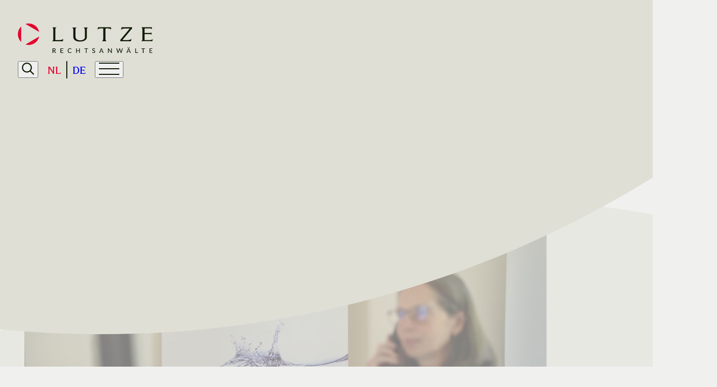

--- FILE ---
content_type: text/html; charset=UTF-8
request_url: https://lutze-law.de/themas/
body_size: 23953
content:
<!DOCTYPE html>
<html lang="nl-NL">
<head>
<meta charset="UTF-8">
<meta name="viewport" content="width=device-width, initial-scale=1">
<meta name='robots' content='index, follow, max-image-preview:large, max-snippet:-1, max-video-preview:-1' />
<script id="cookieyes" type="text/javascript" src="https://cdn-cookieyes.com/client_data/3637057175c7df128c775ce4e3d4a31f/script.js"></script>
	<!-- This site is optimized with the Yoast SEO plugin v26.7 - https://yoast.com/wordpress/plugins/seo/ -->
	<title>Duitse Zakelijke Thema’s – Lutze Rechtsanwälte</title>
	<meta name="description" content="Ontdek zakelijke thema’s over de Duitse markt met juridisch inzicht voor Nederlandse bedrijven." />
	<link rel="canonical" href="https://lutze-law.de/themas/" />
	<meta property="og:locale" content="nl_NL" />
	<meta property="og:type" content="article" />
	<meta property="og:title" content="Duitse Zakelijke Thema’s – Lutze Rechtsanwälte" />
	<meta property="og:description" content="Ontdek zakelijke thema’s over de Duitse markt met juridisch inzicht voor Nederlandse bedrijven." />
	<meta property="og:url" content="https://lutze-law.de/themas/" />
	<meta property="og:site_name" content="Lutze Law" />
	<meta property="article:modified_time" content="2025-11-26T16:17:55+00:00" />
	<meta name="twitter:card" content="summary_large_image" />
	<meta name="twitter:label1" content="Geschatte leestijd" />
	<meta name="twitter:data1" content="5 minuten" />
	<script type="application/ld+json" class="yoast-schema-graph">{"@context":"https://schema.org","@graph":[{"@type":["WebPage","CollectionPage"],"@id":"https://lutze-law.de/themas/","url":"https://lutze-law.de/themas/","name":"Duitse Zakelijke Thema’s – Lutze Rechtsanwälte","isPartOf":{"@id":"https://lutze-law.de/#website"},"datePublished":"2025-06-17T13:01:58+00:00","dateModified":"2025-11-26T16:17:55+00:00","description":"Ontdek zakelijke thema’s over de Duitse markt met juridisch inzicht voor Nederlandse bedrijven.","breadcrumb":{"@id":"https://lutze-law.de/themas/#breadcrumb"},"inLanguage":"nl-NL"},{"@type":"BreadcrumbList","@id":"https://lutze-law.de/themas/#breadcrumb","itemListElement":[{"@type":"ListItem","position":1,"name":"Startseite","item":"https://lutze-law.de/"},{"@type":"ListItem","position":2,"name":"Thema&#8217;s"}]},{"@type":"WebSite","@id":"https://lutze-law.de/#website","url":"https://lutze-law.de/","name":"Lutze Law","description":"","publisher":{"@id":"https://lutze-law.de/#organization"},"potentialAction":[{"@type":"SearchAction","target":{"@type":"EntryPoint","urlTemplate":"https://lutze-law.de/?s={search_term_string}"},"query-input":{"@type":"PropertyValueSpecification","valueRequired":true,"valueName":"search_term_string"}}],"inLanguage":"nl-NL"},{"@type":"Organization","@id":"https://lutze-law.de/#organization","name":"Lutze Law","url":"https://lutze-law.de/","logo":{"@type":"ImageObject","inLanguage":"nl-NL","@id":"https://lutze-law.de/#/schema/logo/image/","url":"https://lutze-law.de/wp-content/uploads/2025/06/lutze-logo-dark.svg","contentUrl":"https://lutze-law.de/wp-content/uploads/2025/06/lutze-logo-dark.svg","caption":"Lutze Law"},"image":{"@id":"https://lutze-law.de/#/schema/logo/image/"}}]}</script>
	<!-- / Yoast SEO plugin. -->


<link rel="alternate" type="application/rss+xml" title="Lutze Law &raquo; feed" href="https://lutze-law.de/feed/" />
<link rel="alternate" type="application/rss+xml" title="Lutze Law &raquo; reacties feed" href="https://lutze-law.de/comments/feed/" />
<link rel="alternate" title="oEmbed (JSON)" type="application/json+oembed" href="https://lutze-law.de/wp-json/oembed/1.0/embed?url=https%3A%2F%2Flutze-law.de%2Fthemas%2F" />
<link rel="alternate" title="oEmbed (XML)" type="text/xml+oembed" href="https://lutze-law.de/wp-json/oembed/1.0/embed?url=https%3A%2F%2Flutze-law.de%2Fthemas%2F&#038;format=xml" />
<style id='wp-img-auto-sizes-contain-inline-css'>
img:is([sizes=auto i],[sizes^="auto," i]){contain-intrinsic-size:3000px 1500px}
/*# sourceURL=wp-img-auto-sizes-contain-inline-css */
</style>
<style id='wp-emoji-styles-inline-css'>

	img.wp-smiley, img.emoji {
		display: inline !important;
		border: none !important;
		box-shadow: none !important;
		height: 1em !important;
		width: 1em !important;
		margin: 0 0.07em !important;
		vertical-align: -0.1em !important;
		background: none !important;
		padding: 0 !important;
	}
/*# sourceURL=wp-emoji-styles-inline-css */
</style>
<style id='classic-theme-styles-inline-css'>
/*! This file is auto-generated */
.wp-block-button__link{color:#fff;background-color:#32373c;border-radius:9999px;box-shadow:none;text-decoration:none;padding:calc(.667em + 2px) calc(1.333em + 2px);font-size:1.125em}.wp-block-file__button{background:#32373c;color:#fff;text-decoration:none}
/*# sourceURL=/wp-includes/css/classic-themes.min.css */
</style>
<link rel='stylesheet' id='wpml-legacy-horizontal-list-0-css' href='https://lutze-law.de/wp-content/plugins/sitepress-multilingual-cms/templates/language-switchers/legacy-list-horizontal/style.min.css?ver=1' media='all' />
<link rel='stylesheet' id='bricks-frontend-css' href='https://lutze-law.de/wp-content/themes/bricks/assets/css/frontend-layer.min.css?ver=1764487346' media='all' />
<style id='bricks-frontend-inline-css'>
@font-face{font-family:"Accia Piano";font-weight:500;font-display:swap;src:url(https://lutze-law.de/wp-content/uploads/2025/06/AcciaPiano-Medium.woff) format("woff");}
@font-face{font-family:"Lato";font-weight:300;font-display:swap;src:url(https://lutze-law.de/wp-content/uploads/2025/06/Lato-Light.woff) format("woff");}@font-face{font-family:"Lato";font-weight:400;font-display:swap;src:url(https://lutze-law.de/wp-content/uploads/2025/06/Lato-Regular.woff) format("woff");}@font-face{font-family:"Lato";font-weight:700;font-display:swap;src:url(https://lutze-law.de/wp-content/uploads/2025/06/Lato-Bold.woff) format("woff");}

/*# sourceURL=bricks-frontend-inline-css */
</style>
<link rel='stylesheet' id='bricks-child-css' href='https://lutze-law.de/wp-content/themes/bricks-child/style.css?ver=1764251191' media='all' />
<style id='bricks-frontend-inline-inline-css'>
:root {--min-screen-width: 320px;--max-screen-width: 1366px;--primary: #E4022C;--primary-5: #e4022c0d;--primary-10: #e4022c1a;--primary-20: #e4022c33;--primary-30: #e4022c4d;--primary-40: #e4022c66;--primary-50: #e4022c80;--primary-60: #e4022c99;--primary-70: #e4022cb3;--primary-80: #e4022ccc;--primary-90: #e4022ce6;--primary-d-1: #b11625;--primary-d-2: #841a1e;--primary-d-3: #192a42;--primary-d-4: #121823;--primary-l-1: #f15650;--primary-l-2: #fc8679;--primary-l-3: #ffaea3;--primary-l-4: #ffd8d1;--secondary: #3e4e50;--secondary-5: #3e4e500d;--secondary-10: #3e4e501a;--secondary-20: #3e4e5033;--secondary-30: #3e4e504d;--secondary-40: #3e4e5066;--secondary-50: #3e4e5080;--secondary-60: #3e4e5099;--secondary-70: #3e4e50b3;--secondary-80: #3e4e50cc;--secondary-90: #3e4e50e6;--secondary-d-1: #344042;--secondary-d-2: #272f30;--secondary-d-3: #1c2122;--secondary-d-4: #131616;--secondary-l-1: #616e70;--secondary-l-2: #879192;--secondary-l-3: #acb3b4;--secondary-l-4: #deedf8;--tertiary: #DFDFD6;--tertiary-5: #dfdfd60d;--tertiary-10: #dfdfd61a;--tertiary-20: #dfdfd633;--tertiary-30: #dfdfd64d;--tertiary-40: #dfdfd666;--tertiary-50: #dfdfd680;--tertiary-60: #dfdfd699;--tertiary-70: #dfdfd6b3;--tertiary-80: #dfdfd6cc;--tertiary-90: #dfdfd6e6;--tertiary-d-1: #aeaea7;--tertiary-d-2: #7f7f7a;--tertiary-d-3: #535350;--tertiary-d-4: #2c2c2a;--tertiary-l-1: #e6e6e0;--tertiary-l-2: #ebebe5;--tertiary-l-3: #f2f2ee;--tertiary-l-4: #f8f8f6;--base: #0D1A00;--base-5: #0d1a000d;--base-10: #0d1a001a;--base-20: #0d1a0033;--base-30: #0d1a004d;--base-40: #0d1a0066;--base-50: #0d1a0080;--base-60: #0d1a0099;--base-70: #0d1a00b3;--base-80: #0d1a00cc;--base-90: #0d1a00e6;--base-d-1: #0a1400;--base-d-2: #091400;--base-d-3: #060f00;--base-d-4: #020500;--base-l-1: #364130;--base-l-2: #646d5f;--base-l-3: #959c91;--base-l-4: #c9ccc7;--bg-body: #F0F1EF;--bg-surface: #F0F1EF;--text-body: #0D1A00;--text-title: #0D1A00;--light: #F0F1EF;--light-5: #f0f1ef0d;--light-10: #f0f1ef1a;--light-20: #f0f1ef33;--light-30: #f0f1ef4d;--light-40: #f0f1ef66;--light-50: #f0f1ef80;--light-60: #f0f1ef99;--light-70: #f0f1efb3;--light-80: #f0f1efcc;--light-90: #f0f1efe6;--dark: #0D1A00;--dark-5: #0d1a000d;--dark-10: #0d1a001a;--dark-20: #0d1a0033;--dark-30: #0d1a004d;--dark-40: #0d1a0066;--dark-50: #0d1a0080;--dark-60: #0d1a0099;--dark-70: #0d1a00b3;--dark-80: #0d1a00cc;--dark-90: #0d1a00e6;--success: hsl(136,95%,56%);--success-5: hsla(136,95%,56%,0.05);--success-10: hsla(136,95%,56%,0.1);--success-20: hsla(136,95%,56%,0.2);--success-30: hsla(136,95%,56%,0.3);--success-40: hsla(136,95%,56%,0.4);--success-50: hsla(136,95%,56%,0.5);--success-60: hsla(136,95%,56%,0.6);--success-70: hsla(136,95%,56%,0.7);--success-80: hsla(136,95%,56%,0.8);--success-90: hsla(136,95%,56%,0.9);--error: hsl(351,95%,56%);--error-5: hsla(351,95%,56%,0.05);--error-10: hsla(351,95%,56%,0.1);--error-20: hsla(351,95%,56%,0.2);--error-30: hsla(351,95%,56%,0.3);--error-40: hsla(351,95%,56%,0.4);--error-50: hsla(351,95%,56%,0.5);--error-60: hsla(351,95%,56%,0.6);--error-70: hsla(351,95%,56%,0.7);--error-80: hsla(351,95%,56%,0.8);--error-90: hsla(351,95%,56%,0.9);--space-4xs: clamp(0.52rem,calc(-0.03vw + 0.53rem),0.49rem);--space-3xs: clamp(0.66rem,calc(0.04vw + 0.64rem),0.7rem);--space-2xs: clamp(0.82rem,calc(0.16vw + 0.77rem),0.99rem);--space-xs: clamp(1.02rem,calc(0.36vw + 0.91rem),1.4rem);--space-s: clamp(1.28rem,calc(0.67vw + 1.07rem),1.98rem);--space-m: clamp(1.6rem,calc(1.15vw + 1.23rem),2.8rem);--space-l: clamp(2rem,calc(1.87vw + 1.4rem),3.96rem);--space-xl: clamp(2.5rem,calc(2.96vw + 1.55rem),5.6rem);--space-2xl: clamp(3.13rem,calc(4.58vw + 1.66rem),7.92rem);--space-3xl: clamp(3.91rem,calc(6.97vw + 1.68rem),11.19rem);--space-4xl: clamp(4.88rem,calc(10.46vw + 1.53rem),15.83rem);--text-xs: clamp(1.26rem,calc(-0.24vw + 1.34rem),1.01rem);--text-s: clamp(1.42rem,calc(0.17vw + 1.37rem),1.6rem);--text-m: clamp(1.6rem,calc(0.38vw + 1.48rem),2rem);--text-l: clamp(1.8rem,calc(0.57vw + 1.62rem),2.4rem);--text-xl: clamp(2.02rem,calc(1.12vw + 1.67rem),3.2rem);--text-2xl: clamp(2.28rem,calc(1.89vw + 1.67rem),4.26rem);--text-3xl: clamp(2.56rem,calc(2.98vw + 1.61rem),5.68rem);--text-4xl: clamp(2.88rem,calc(4.49vw + 1.45rem),7.58rem);--columns-1: repeat(1,minmax(0,1fr));--columns-2: repeat(2,minmax(0,1fr));--columns-3: repeat(3,minmax(0,1fr));--columns-4: repeat(4,minmax(0,1fr));--columns-5: repeat(5,minmax(0,1fr));--columns-6: repeat(6,minmax(0,1fr));--columns-7: repeat(7,minmax(0,1fr));--columns-8: repeat(8,minmax(0,1fr));--columns-9: repeat(9,minmax(0,1fr));--columns-10: repeat(10,minmax(0,1fr));--columns-11: repeat(11,minmax(0,1fr));--columns-12: repeat(12,minmax(0,1fr));--radius-xs: clamp(0.4rem,calc(0vw + 0.4rem),0.4rem);--radius-s: clamp(0.6rem,calc(0.19vw + 0.54rem),0.8rem);--radius-m: clamp(1rem,calc(0.19vw + 0.94rem),1.2rem);--radius-l: clamp(1.6rem,calc(0.38vw + 1.48rem),2rem);--radius-xl: clamp(2.6rem,calc(0.57vw + 2.42rem),3.2rem);--radius-full: 999rem;--shadow-xs: 0 1px 2px var(--shadow-primary);--shadow-s: 0 1.5px 3px var(--shadow-primary);--shadow-m: 0 2px 6px var(--shadow-primary);--shadow-l: 0 3px 12px var(--shadow-primary);--shadow-xl: 0 6px 48px var(--shadow-primary);} .brxe-container {width: 1366px} .woocommerce main.site-main {width: 1366px} #brx-content.wordpress {width: 1366px} html {font-size: 62.5%} body {font-size: var(--text-m); color: var(--text-body); line-height: 1.5; font-family: "Lato"} h1, h2, h3, h4, h5, h6 {line-height: 1.2; font-family: "Accia Piano"; font-weight: 500} h1 {font-size: var(--text-2xl); margin-bottom: var(--space-xs)} h2 {font-size: var(--text-xl); margin-bottom: var(--space-xs)} h3 {font-size: var(--text-l); margin-bottom: var(--space-xs)} h4 {font-size: var(--text-m); margin-bottom: var(--space-2xs)} h5 {font-size: var(--text-s)} h6 {font-size: var(--text-xs)} .bricks-type-hero {font-size: 8rem} body.bricks-is-frontend :focus-visible {outline: 1px solid var(--primary)} @supports not selector(:focus-visible) { body.bricks-is-frontend :focus {outline: 1px solid var(--primary); }} .brxe-section {padding-top: var(--space-3xl); padding-right: var(--space-m); padding-bottom: var(--space-3xl); padding-left: var(--space-m)} :root .bricks-button[class*="primary"]:not(.outline) {background-color: var(--primary)} :root .bricks-button[class*="primary"] {color: var(--light); border: 2px solid var(--primary)} :root .bricks-button[class*="dark"]:not(.outline) {background-color: var(--dark)} .bricks-button {padding-top: var(--space-xs); padding-right: var(--space-m); padding-bottom: var(--space-xs); padding-left: var(--space-m); transition: all .2s ease; text-align: left} :root .bricks-button[class*="primary"]:not(.outline):hover {background-color: rgba(0, 0, 0, 0)} :root .bricks-button[class*="secondary"]:not(.outline):hover {background-color: rgba(0, 0, 0, 0)} :root .bricks-button[class*="dark"]:not(.outline):hover {background-color: var(--dark-90)} :root .bricks-button[class*="light"]:not(.outline):not(.bricks-lightbox):hover {background-color: var(--light-90)} :root .bricks-button[class*="dark"] {color: var(--light)} :root .bricks-button[class*="secondary"] {color: var(--primary); border: 2px solid var(--primary)} :root .bricks-button[class*="light"]:not(.bricks-lightbox) {color: var(--dark)} :root .bricks-button[class*="light"]:not(.outline):not(.bricks-lightbox) {background-color: var(--light)} :root .bricks-button[class*="secondary"]:not(.outline) {background-color: var(--light)} :root .bricks-button[class*="secondary"]:hover {color: var(--light)} .bricks-button.outline {border: 2px solid var(--bricks-border-color)} :root .bricks-button[class*="primary"].outline {color: var(--primary)} :root .bricks-button[class*="secondary"].outline {color: var(--light); border-color: var(--light)} :root .bricks-button[class*="primary"].outline:hover {background-color: var(--primary); color: var(--light)} :root .bricks-button[class*="secondary"].outline:hover {color: var(--dark); background-color: var(--light)} :root .bricks-button[class*="primary"]:hover {color: var(--primary)} :where(.brxe-accordion .accordion-content-wrapper) a, :where(.brxe-icon-box .content) a, :where(.brxe-list) a, :where(.brxe-post-content):not([data-source="bricks"]) a, :where(.brxe-posts .dynamic p) a, :where(.brxe-shortcode) a, :where(.brxe-tabs .tab-content) a, :where(.brxe-team-members) .description a, :where(.brxe-testimonials) .testimonial-content-wrapper a, :where(.brxe-text) a, :where(a.brxe-text), :where(.brxe-text-basic) a, :where(a.brxe-text-basic), :where(.brxe-post-comments) .comment-content a {color: var(--primary)} html {background-color: var(--light)} body {background: none}.brxe-nav-menu .bricks-nav-menu {flex-direction: column}.brxe-nav-menu .bricks-nav-menu > li {margin-top: 0; margin-right: 0; margin-bottom: var(--space-s); margin-left: 0}.brxe-nav-menu .bricks-nav-menu > li > a {padding-top: 0; padding-right: 0; padding-bottom: 0; padding-left: 0}.brxe-nav-menu .bricks-nav-menu > li > .brx-submenu-toggle > * {padding-top: 0; padding-right: 0; padding-bottom: 0; padding-left: 0}.single h2{ font-size: var(--text-xl)}.single p{ margin-bottom: var(--space-l)}.single p:last-child{ margin-bottom: 0;}@media (max-width: 991px) { :root .bricks-button[class*="primary"]:not(.outline):hover {background-color: var(--primary)} :root .bricks-button[class*="primary"]:hover {color: var(--light)} :root .bricks-button[class*="primary"].outline:hover {background-color: rgba(0, 0, 0, 0); color: var(--primary)} :root .bricks-button[class*="secondary"]:not(.outline):hover {background-color: var(--light)} :root .bricks-button[class*="secondary"]:hover {color: var(--dark)} :root .bricks-button[class*="secondary"].outline:hover {background-color: rgba(0, 0, 0, 0); color: var(--light)}}@media (max-width: 767px) { .bricks-button {padding-top: var(--space-s); padding-bottom: var(--space-s)}}.overlay.brxe-block {width: 100vw; height: 100vh; position: fixed; background-color: rgba(0, 0, 0, 0.5); top: 0px; right: 0px; bottom: 0px; left: 0px; z-index: 2; transition: all .2s}.overlay { pointer-events: none;}body:not(.menu-open) .overlay, body:not(.search-open) .overlay{ opacity: 0}body.menu-open .overlay, body.search-open .overlay{ opacity: 1;}.top-bg.brxe-svg {position: absolute; top: 0px; right: 0px; bottom: 0px; left: 0px; width: 100%; z-index: 0; max-height: 730px; min-height: 400px}.top-bg path{ fill: var(--svg-color);} .single-post .top-bg{ display: none;}.navbar.brxe-section {padding-top: var(--space-l); padding-right: var(--space-m); padding-bottom: var(--space-l); padding-left: var(--space-m); z-index: 999; position: relative}.navbar__container.brxe-container {flex-wrap: nowrap; flex-direction: row; justify-content: space-between; align-items: center; column-gap: var(--space-m)}.navbar__logo.brxe-logo {z-index: 910; width: clamp(15rem, 13.864vw + 9.455rem, 27.2rem)}@media (max-width: 767px) {.logo.brxe-svg {width: 160px}}.navbar__right.brxe-div {display: flex; column-gap: var(--space-l)}@media (max-width: 767px) {.navbar__right.brxe-div {column-gap: var(--space-s)}}@media (max-width: 478px) {.search-toggle.brxe-toggle {display: none}}.navbar__toggle-menu.brxe-toggle .brxa-inner {--brxe-toggle-bar-height: 4px; --brxe-toggle-bar-radius: 0px}.navbar__toggle-menu.brxe-toggle .brxa-wrap {color: var(--dark)}.navbar__toggle-menu.brxe-toggle {z-index: 910}.menu.brxe-block {position: absolute; top: 0px; padding-top: 145px; padding-right: var(--space-m); padding-left: var(--space-m); background-color: var(--light); z-index: 9; transition: all .4s; box-shadow: 0 4px 16px 4px var(--dark-10)}@media (max-width: 767px) {.menu.brxe-block {padding-top: 112px}}.menu__hero.brxe-block {display: grid; align-items: initial; grid-template-columns: repeat(2, 1fr); grid-gap: var(--space-m); min-width: 50%; width: 50%; height: 420px}.menu__hero > .menu__hero-card:first-child{ grid-area: 1 / 1 / 3 / 2;} .menu__hero:hover{ background-size: }@media (max-width: 767px) {.menu__hero.brxe-block {display: none}}.menu__hero-card.brxe-block {flex-direction: column; justify-content: space-between; color: var(--light); padding-top: var(--space-s); padding-right: var(--space-s); padding-bottom: var(--space-s); padding-left: var(--space-s); position: relative; overflow: hidden; transition: all .2s}.menu__hero-card *:not(img){ z-index: 1;}@media (max-width: 991px) {.menu__hero-card h3{ font-size: 18px;}}.menu__hero-image.brxe-image {position: absolute; top: 0px; right: 0px; bottom: 0px; left: 0px; width: 100%; height: 100%}.menu__hero-image.brxe-image:not(.tag), .menu__hero-image.brxe-image img {object-fit: cover}.menu__image-overlay.brxe-block {background-color: rgba(0, 0, 0, 0.43); position: absolute; top: 0px; right: 0px; bottom: 0px; left: 0px; width: 100%; height: 100%}.menu__column.brxe-block {row-gap: var(--space-l)}.menu__nav.brxe-block {row-gap: var(--space-s); position: relative}.menu-heading.brxe-heading {text-transform: uppercase}.search-input.brxe-search {max-width: 100%; width: 100%}.search-input.brxe-search input[type=search] {width: 100%; border-bottom: 2px solid var(--dark); font-size: var(--text-xl)}.search-input.brxe-search .bricks-search-overlay .bricks-search-form {max-width: 100%}.search-input input{ border: none !important; border-bottom: 2px solid var(--dark) !important;}.search-input--mobile.brxe-search {display: none}@media (max-width: 478px) {.search-input--mobile.brxe-search {display: block}}.search.brxe-block {z-index: 3; padding-top: 145px; padding-right: var(--space-m); padding-bottom: var(--space-xl); padding-left: var(--space-m); background-color: var(--light); position: absolute; top: 0px; transition: all .4s}.container.brxe-container {max-width: 1080px; width: 100%}.container--narrow.brxe-container {width: 810px; max-width: 100%}.header.brxe-section {padding-top: var(--space-m); padding-right: 0; padding-bottom: 0; padding-left: 0; row-gap: var(--space-3xl)}.text-xl.brxe-text {font-size: var(--text-xl)}.text-xl.brxe-text a {font-size: var(--text-xl); font-size: inherit}.header__img.brxe-image {width: 100%; max-height: 500px; height: 500px}.header__img.brxe-image:not(.tag), .header__img.brxe-image img {object-fit: cover; object-position: center 25%}@media (max-width: 478px) {.header__img.brxe-image {height: 250px}}.container--wide.brxe-container {max-width: var(--max-screen-width); width: 100%}.themen.brxe-div {display: grid; align-items: initial; grid-template-columns: repeat(2, 1fr)}.themen > *:nth-child(2n-1) { border-right: 1px solid var(--dark-50);} .themen{ row-gap: var(--space-2xl);}@media (max-width: 478px) {.themen.brxe-div {grid-template-columns: repeat(1, 1fr)}.themen > *:nth-child(2n-1) { border-right: none;}.themen > *{ border-bottom: 1px solid var(--dark-50);}.themen{ row-gap: 0;}}.thema.brxe-div {display: flex; flex-direction: column; row-gap: var(--space-m); padding-top: var(--space-m); padding-right: var(--space-m); padding-bottom: var(--space-m); padding-left: var(--space-m); transition: all .2s}.thema.brxe-div:hover {background-color: var(--primary); color: var(--light)}.thema *{ margin-bottom: 0;} .thema svg{ transition: all .2s;} .thema:hover svg{ transform: rotate(45deg);} .thema:hover svg path{ fill: var(--light);}.footer.brxe-section {background-color: var(--light)}.footer__container.brxe-container {z-index: 1}.footer__container-top.brxe-block {flex-direction: row; row-gap: var(--space-l); justify-content: space-between}@media (max-width: 991px) {.footer__container-top.brxe-block {flex-wrap: wrap}}@media (max-width: 767px) {.footer__container-top.brxe-block {flex-direction: row}}.footer__container-left.brxe-block {row-gap: var(--space-m); max-width: 540px}@media (max-width: 767px) {.footer__container-left.brxe-block {width: 100%; max-width: 100%}}.footer__logo.brxe-logo {width: 272px}.footer__description.brxe-text {font-size: var(--text-s)}.footer__description.brxe-text a {font-size: var(--text-s); font-size: inherit}.footer__social-container.brxe-div {flex-direction: row; column-gap: var(--space-m); align-items: center; display: flex; width: auto}.footer__icon.brxe-icon {color: var(--dark-60); fill: var(--dark-60); font-size: var(--text-l); width: 24px; height: 24px; display: flex; justify-content: center; align-items: center}.footer__icon.brxe-icon:hover {color: var(--dark); fill: var(--dark); background-color: var(--dark-20)}.footer__container-right.brxe-block {row-gap: var(--space-l); max-width: 360px}.footer__container-bot.brxe-block {flex-direction: column; justify-content: center; align-items: center; row-gap: var(--space-l); margin-top: var(--space-l)}.footer__divider.brxe-divider.horizontal .line {width: 100%; border-top-width: 1px; border-top-color: var(--dark-10)}.footer__divider.brxe-divider.vertical .line {border-right-width: 100%; border-right-color: var(--dark-10)}.footer__divider.brxe-divider .line {height: 1px}.footer__divider.brxe-divider .icon {color: var(--dark-10)}.footer__inner-container-bot.brxe-block {flex-direction: row; justify-content: flex-end; align-items: center}@media (max-width: 767px) {.footer__inner-container-bot.brxe-block {flex-direction: column; row-gap: var(--space-l); align-items: flex-start}}.footer__legal-links.brxe-nav-menu .bricks-nav-menu {flex-direction: row; gap: var(--space-xs)}.footer__legal-links.brxe-nav-menu .bricks-nav-menu > li {margin-left: 0}.footer__legal-links.brxe-nav-menu .bricks-nav-menu > li > a {font-size: var(--text-s); color: var(--dark); font-weight: 600}.footer__legal-links.brxe-nav-menu .bricks-nav-menu > li > .brx-submenu-toggle > * {font-size: var(--text-s); color: var(--dark); font-weight: 600}.footer__legal-links.brxe-nav-menu {min-width: 360px}.footer__bg.brxe-svg {position: absolute; bottom: 0px; right: 0px}#brxe-lrcaub {font-family: "Accia Piano"; font-weight: 500}.navbar--dark #brxe-lrcaub li{border-left: 2px solid var(--dark);} .navbar--light #brxe-lrcaub li{border-left: 2px solid var(--light);} .menu-open .navbar--light #brxe-lrcaub li{border-left: 2px solid var(--dark);}#brxe-lrcaub li:first-child{border: none !important;}#brxe-lrcaub li.wpml-ls-current-language a span{color: var(--primary) !important; } .navbar--light #brxe-lrcaub li a {color: var(--light); } .menu-open .navbar--light #brxe-lrcaub li a {color: var(--dark); }#brxe-qhcmvv {align-items: center}#brxe-dfbqow {z-index: 2}#brxe-zfhhfb {align-items: flex-end}#brxe-asetug {align-items: flex-end}#brxe-mqazmc {align-items: flex-end}#brxe-edoopx {flex-direction: row; column-gap: var(--space-xl); padding-top: var(--space-m); padding-bottom: var(--space-m); row-gap: var(--space-m)}#brxe-fdinji {align-items: flex-end; row-gap: var(--space-xl)}.brxe-gcrqcl {max-width: 720px; align-items: center}.brxe-tjgghw {align-items: center; row-gap: var(--space-xl)}#brxe-jgximz {row-gap: var(--space-xl)}.brxe-vrtkic .brxe-gefrfz.brxe-svg {width: 32px; flex-shrink: 0}@media (max-width: 478px) {.brxe-vrtkic .brxe-gefrfz.brxe-svg {width: 24px}}.brxe-vrtkic .brxe-ycqjxx.brxe-div {display: flex; justify-content: space-between; column-gap: var(--space-m)}#brxe-kuiwwv {row-gap: var(--space-4xl)}
/*# sourceURL=bricks-frontend-inline-inline-css */
</style>
<link rel='stylesheet' id='core-framework-frontend-css' href='https://lutze-law.de/wp-content/plugins/core-framework/assets/public/css/core_framework.css?ver=1764251222' media='all' />
<style id='core-framework-inline-inline-css'>
:root {
}


/*# sourceURL=core-framework-inline-inline-css */
</style>
<script id="wpml-cookie-js-extra">
var wpml_cookies = {"wp-wpml_current_language":{"value":"nl","expires":1,"path":"/"}};
var wpml_cookies = {"wp-wpml_current_language":{"value":"nl","expires":1,"path":"/"}};
//# sourceURL=wpml-cookie-js-extra
</script>
<script src="https://lutze-law.de/wp-content/plugins/sitepress-multilingual-cms/res/js/cookies/language-cookie.js?ver=486900" id="wpml-cookie-js" defer data-wp-strategy="defer"></script>
<script id="wpml-browser-redirect-js-extra">
var wpml_browser_redirect_params = {"pageLanguage":"nl","languageUrls":{"nl_nl":"https://lutze-law.de/themas/","nl":"https://lutze-law.de/themas/","de_de":"https://lutze-law.de/de/themen/","de":"https://lutze-law.de/de/themen/"},"cookie":{"name":"_icl_visitor_lang_js","domain":"lutze-law.de","path":"/","expiration":24}};
//# sourceURL=wpml-browser-redirect-js-extra
</script>
<script src="https://lutze-law.de/wp-content/plugins/sitepress-multilingual-cms/dist/js/browser-redirect/app.js?ver=486900" id="wpml-browser-redirect-js"></script>
<script id="core-framework-theme-loader-js-after">
(()=>{const e=localStorage.getItem("cf-theme"),t=document.querySelector("html");["light","dark"].includes(String(e))?t?.classList?.add("dark"===e?"cf-theme-dark":"cf-theme-light"):t?.classList?.add("auto"===e&&window.matchMedia("(prefers-color-scheme: dark)").matches?"cf-theme-dark":"cf-theme-light")})();
//# sourceURL=core-framework-theme-loader-js-after
</script>
<link rel="https://api.w.org/" href="https://lutze-law.de/wp-json/" /><link rel="alternate" title="JSON" type="application/json" href="https://lutze-law.de/wp-json/wp/v2/pages/371" /><link rel="EditURI" type="application/rsd+xml" title="RSD" href="https://lutze-law.de/xmlrpc.php?rsd" />
<meta name="generator" content="WordPress 6.9" />
<link rel='shortlink' href='https://lutze-law.de/?p=371' />
<meta name="generator" content="WPML ver:4.8.6 stt:37,1,3;" />
    <!-- Google tag (gtag.js) -->
    <script async src="https://www.googletagmanager.com/gtag/js?id=G-0HFTT8FV8Y"></script>
    <script>
      window.dataLayer = window.dataLayer || [];
      function gtag(){dataLayer.push(arguments);}
      gtag('js', new Date());

      gtag('config', 'G-0HFTT8FV8Y');
    </script>
    <link rel="icon" href="https://lutze-law.de/wp-content/uploads/2025/10/cropped-favicon-lutze-1-32x32.png" sizes="32x32" />
<link rel="icon" href="https://lutze-law.de/wp-content/uploads/2025/10/cropped-favicon-lutze-1-192x192.png" sizes="192x192" />
<link rel="apple-touch-icon" href="https://lutze-law.de/wp-content/uploads/2025/10/cropped-favicon-lutze-1-180x180.png" />
<meta name="msapplication-TileImage" content="https://lutze-law.de/wp-content/uploads/2025/10/cropped-favicon-lutze-1-270x270.png" />

<meta property="og:url" content="https://lutze-law.de/themas/" />
<meta property="og:site_name" content="Lutze Law" />
<meta property="og:title" content="Thema&#8217;s" />
<meta property="og:type" content="website" />
<style id='global-styles-inline-css'>
:root{--wp--preset--aspect-ratio--square: 1;--wp--preset--aspect-ratio--4-3: 4/3;--wp--preset--aspect-ratio--3-4: 3/4;--wp--preset--aspect-ratio--3-2: 3/2;--wp--preset--aspect-ratio--2-3: 2/3;--wp--preset--aspect-ratio--16-9: 16/9;--wp--preset--aspect-ratio--9-16: 9/16;--wp--preset--color--black: #000000;--wp--preset--color--cyan-bluish-gray: #abb8c3;--wp--preset--color--white: #ffffff;--wp--preset--color--pale-pink: #f78da7;--wp--preset--color--vivid-red: #cf2e2e;--wp--preset--color--luminous-vivid-orange: #ff6900;--wp--preset--color--luminous-vivid-amber: #fcb900;--wp--preset--color--light-green-cyan: #7bdcb5;--wp--preset--color--vivid-green-cyan: #00d084;--wp--preset--color--pale-cyan-blue: #8ed1fc;--wp--preset--color--vivid-cyan-blue: #0693e3;--wp--preset--color--vivid-purple: #9b51e0;--wp--preset--gradient--vivid-cyan-blue-to-vivid-purple: linear-gradient(135deg,rgb(6,147,227) 0%,rgb(155,81,224) 100%);--wp--preset--gradient--light-green-cyan-to-vivid-green-cyan: linear-gradient(135deg,rgb(122,220,180) 0%,rgb(0,208,130) 100%);--wp--preset--gradient--luminous-vivid-amber-to-luminous-vivid-orange: linear-gradient(135deg,rgb(252,185,0) 0%,rgb(255,105,0) 100%);--wp--preset--gradient--luminous-vivid-orange-to-vivid-red: linear-gradient(135deg,rgb(255,105,0) 0%,rgb(207,46,46) 100%);--wp--preset--gradient--very-light-gray-to-cyan-bluish-gray: linear-gradient(135deg,rgb(238,238,238) 0%,rgb(169,184,195) 100%);--wp--preset--gradient--cool-to-warm-spectrum: linear-gradient(135deg,rgb(74,234,220) 0%,rgb(151,120,209) 20%,rgb(207,42,186) 40%,rgb(238,44,130) 60%,rgb(251,105,98) 80%,rgb(254,248,76) 100%);--wp--preset--gradient--blush-light-purple: linear-gradient(135deg,rgb(255,206,236) 0%,rgb(152,150,240) 100%);--wp--preset--gradient--blush-bordeaux: linear-gradient(135deg,rgb(254,205,165) 0%,rgb(254,45,45) 50%,rgb(107,0,62) 100%);--wp--preset--gradient--luminous-dusk: linear-gradient(135deg,rgb(255,203,112) 0%,rgb(199,81,192) 50%,rgb(65,88,208) 100%);--wp--preset--gradient--pale-ocean: linear-gradient(135deg,rgb(255,245,203) 0%,rgb(182,227,212) 50%,rgb(51,167,181) 100%);--wp--preset--gradient--electric-grass: linear-gradient(135deg,rgb(202,248,128) 0%,rgb(113,206,126) 100%);--wp--preset--gradient--midnight: linear-gradient(135deg,rgb(2,3,129) 0%,rgb(40,116,252) 100%);--wp--preset--font-size--small: 13px;--wp--preset--font-size--medium: 20px;--wp--preset--font-size--large: 36px;--wp--preset--font-size--x-large: 42px;--wp--preset--spacing--20: 0.44rem;--wp--preset--spacing--30: 0.67rem;--wp--preset--spacing--40: 1rem;--wp--preset--spacing--50: 1.5rem;--wp--preset--spacing--60: 2.25rem;--wp--preset--spacing--70: 3.38rem;--wp--preset--spacing--80: 5.06rem;--wp--preset--shadow--natural: 6px 6px 9px rgba(0, 0, 0, 0.2);--wp--preset--shadow--deep: 12px 12px 50px rgba(0, 0, 0, 0.4);--wp--preset--shadow--sharp: 6px 6px 0px rgba(0, 0, 0, 0.2);--wp--preset--shadow--outlined: 6px 6px 0px -3px rgb(255, 255, 255), 6px 6px rgb(0, 0, 0);--wp--preset--shadow--crisp: 6px 6px 0px rgb(0, 0, 0);}:where(.is-layout-flex){gap: 0.5em;}:where(.is-layout-grid){gap: 0.5em;}body .is-layout-flex{display: flex;}.is-layout-flex{flex-wrap: wrap;align-items: center;}.is-layout-flex > :is(*, div){margin: 0;}body .is-layout-grid{display: grid;}.is-layout-grid > :is(*, div){margin: 0;}:where(.wp-block-columns.is-layout-flex){gap: 2em;}:where(.wp-block-columns.is-layout-grid){gap: 2em;}:where(.wp-block-post-template.is-layout-flex){gap: 1.25em;}:where(.wp-block-post-template.is-layout-grid){gap: 1.25em;}.has-black-color{color: var(--wp--preset--color--black) !important;}.has-cyan-bluish-gray-color{color: var(--wp--preset--color--cyan-bluish-gray) !important;}.has-white-color{color: var(--wp--preset--color--white) !important;}.has-pale-pink-color{color: var(--wp--preset--color--pale-pink) !important;}.has-vivid-red-color{color: var(--wp--preset--color--vivid-red) !important;}.has-luminous-vivid-orange-color{color: var(--wp--preset--color--luminous-vivid-orange) !important;}.has-luminous-vivid-amber-color{color: var(--wp--preset--color--luminous-vivid-amber) !important;}.has-light-green-cyan-color{color: var(--wp--preset--color--light-green-cyan) !important;}.has-vivid-green-cyan-color{color: var(--wp--preset--color--vivid-green-cyan) !important;}.has-pale-cyan-blue-color{color: var(--wp--preset--color--pale-cyan-blue) !important;}.has-vivid-cyan-blue-color{color: var(--wp--preset--color--vivid-cyan-blue) !important;}.has-vivid-purple-color{color: var(--wp--preset--color--vivid-purple) !important;}.has-black-background-color{background-color: var(--wp--preset--color--black) !important;}.has-cyan-bluish-gray-background-color{background-color: var(--wp--preset--color--cyan-bluish-gray) !important;}.has-white-background-color{background-color: var(--wp--preset--color--white) !important;}.has-pale-pink-background-color{background-color: var(--wp--preset--color--pale-pink) !important;}.has-vivid-red-background-color{background-color: var(--wp--preset--color--vivid-red) !important;}.has-luminous-vivid-orange-background-color{background-color: var(--wp--preset--color--luminous-vivid-orange) !important;}.has-luminous-vivid-amber-background-color{background-color: var(--wp--preset--color--luminous-vivid-amber) !important;}.has-light-green-cyan-background-color{background-color: var(--wp--preset--color--light-green-cyan) !important;}.has-vivid-green-cyan-background-color{background-color: var(--wp--preset--color--vivid-green-cyan) !important;}.has-pale-cyan-blue-background-color{background-color: var(--wp--preset--color--pale-cyan-blue) !important;}.has-vivid-cyan-blue-background-color{background-color: var(--wp--preset--color--vivid-cyan-blue) !important;}.has-vivid-purple-background-color{background-color: var(--wp--preset--color--vivid-purple) !important;}.has-black-border-color{border-color: var(--wp--preset--color--black) !important;}.has-cyan-bluish-gray-border-color{border-color: var(--wp--preset--color--cyan-bluish-gray) !important;}.has-white-border-color{border-color: var(--wp--preset--color--white) !important;}.has-pale-pink-border-color{border-color: var(--wp--preset--color--pale-pink) !important;}.has-vivid-red-border-color{border-color: var(--wp--preset--color--vivid-red) !important;}.has-luminous-vivid-orange-border-color{border-color: var(--wp--preset--color--luminous-vivid-orange) !important;}.has-luminous-vivid-amber-border-color{border-color: var(--wp--preset--color--luminous-vivid-amber) !important;}.has-light-green-cyan-border-color{border-color: var(--wp--preset--color--light-green-cyan) !important;}.has-vivid-green-cyan-border-color{border-color: var(--wp--preset--color--vivid-green-cyan) !important;}.has-pale-cyan-blue-border-color{border-color: var(--wp--preset--color--pale-cyan-blue) !important;}.has-vivid-cyan-blue-border-color{border-color: var(--wp--preset--color--vivid-cyan-blue) !important;}.has-vivid-purple-border-color{border-color: var(--wp--preset--color--vivid-purple) !important;}.has-vivid-cyan-blue-to-vivid-purple-gradient-background{background: var(--wp--preset--gradient--vivid-cyan-blue-to-vivid-purple) !important;}.has-light-green-cyan-to-vivid-green-cyan-gradient-background{background: var(--wp--preset--gradient--light-green-cyan-to-vivid-green-cyan) !important;}.has-luminous-vivid-amber-to-luminous-vivid-orange-gradient-background{background: var(--wp--preset--gradient--luminous-vivid-amber-to-luminous-vivid-orange) !important;}.has-luminous-vivid-orange-to-vivid-red-gradient-background{background: var(--wp--preset--gradient--luminous-vivid-orange-to-vivid-red) !important;}.has-very-light-gray-to-cyan-bluish-gray-gradient-background{background: var(--wp--preset--gradient--very-light-gray-to-cyan-bluish-gray) !important;}.has-cool-to-warm-spectrum-gradient-background{background: var(--wp--preset--gradient--cool-to-warm-spectrum) !important;}.has-blush-light-purple-gradient-background{background: var(--wp--preset--gradient--blush-light-purple) !important;}.has-blush-bordeaux-gradient-background{background: var(--wp--preset--gradient--blush-bordeaux) !important;}.has-luminous-dusk-gradient-background{background: var(--wp--preset--gradient--luminous-dusk) !important;}.has-pale-ocean-gradient-background{background: var(--wp--preset--gradient--pale-ocean) !important;}.has-electric-grass-gradient-background{background: var(--wp--preset--gradient--electric-grass) !important;}.has-midnight-gradient-background{background: var(--wp--preset--gradient--midnight) !important;}.has-small-font-size{font-size: var(--wp--preset--font-size--small) !important;}.has-medium-font-size{font-size: var(--wp--preset--font-size--medium) !important;}.has-large-font-size{font-size: var(--wp--preset--font-size--large) !important;}.has-x-large-font-size{font-size: var(--wp--preset--font-size--x-large) !important;}
/*# sourceURL=global-styles-inline-css */
</style>
</head>

<body class="wp-singular page-template-default page page-id-371 wp-theme-bricks wp-child-theme-bricks-child brx-body bricks-is-frontend wp-embed-responsive">		<a class="skip-link" href="#brx-content">Ga naar hoofdinhoud</a>

					<a class="skip-link" href="#brx-footer">Ga naar voettekst</a>
			<header id="brx-header"><div id="brxe-oqdzro" class="brxe-block overlay"></div><svg style="--svg-color: var(--tertiary)" class="brxe-svg top-bg " id="brxe-ifpgpd" xmlns="http://www.w3.org/2000/svg" width="1512" height="711" viewBox="0 0 1512 711" fill="none"><path d="M-515.225 593.65C619.303 954.506 1816.14 454.756 2337.91 -536.991L-2548 -537C-2327.8 -368.269 -795.983 504.35 -515.225 593.65Z" fill="#DFDFD6"></path></svg><div id="brxe-bbniva" class="brxe-section navbar navbar--dark navbar navbar--dark"><div id="brxe-dfbqow" class="brxe-container navbar__container"><a href="https://lutze-law.de/" class="bricks-link-wrapper"><svg class="brxe-svg logo" id="brxe-ylriak" xmlns="http://www.w3.org/2000/svg" width="265" height="59" viewBox="0 0 265 59" fill="none"><g id="Logo"><g id="Wortmarke"><g id="RechtsanwÃ¤lte"><path d="M70.6793 53.3137C71.0237 53.3137 71.3261 53.2717 71.5865 53.1877C71.8511 53.1037 72.0716 52.9861 72.248 52.8349C72.4244 52.6795 72.5567 52.4968 72.6449 52.2868C72.7331 52.0726 72.7772 51.8374 72.7772 51.5812C72.7772 51.0604 72.605 50.6677 72.2606 50.4031C71.9204 50.1385 71.408 50.0062 70.7234 50.0062H69.4571V53.3137H70.6793ZM74.9003 58.0009H73.7033C73.4639 58.0009 73.2896 57.9064 73.1804 57.7174L70.9439 54.58C70.8725 54.475 70.7948 54.4015 70.7108 54.3595C70.6268 54.3133 70.5008 54.2902 70.3328 54.2902H69.4571V58.0009H68.1152V48.9541H70.7234C71.3072 48.9541 71.8091 49.015 72.2291 49.1368C72.6533 49.2544 73.0019 49.4245 73.2749 49.6471C73.5521 49.8655 73.7558 50.1301 73.886 50.4409C74.0204 50.7517 74.0876 51.1003 74.0876 51.4867C74.0876 51.8017 74.0393 52.0978 73.9427 52.375C73.8461 52.6522 73.7033 52.9021 73.5143 53.1247C73.3295 53.3431 73.1027 53.5321 72.8339 53.6917C72.5651 53.8513 72.2606 53.9731 71.9204 54.0571C72.0884 54.1579 72.2333 54.2986 72.3551 54.4792L74.9003 58.0009Z" fill="#0D1A00"></path><path d="M89.2374 56.911L89.2311 58.0009H83.6241V48.9541H89.2311V50.044H84.9723V52.9105H88.3995V53.9626H84.9723V56.911H89.2374Z" fill="#0D1A00"></path><path d="M104.578 56.0605C104.654 56.0605 104.719 56.0899 104.773 56.1487L105.303 56.7283C104.933 57.1651 104.482 57.5032 103.948 57.7426C103.419 57.982 102.781 58.1017 102.033 58.1017C101.378 58.1017 100.783 57.9883 100.25 57.7615C99.7209 57.5347 99.2673 57.2176 98.8893 56.8102C98.5155 56.4028 98.2257 55.9156 98.0199 55.3486C97.8141 54.7816 97.7112 54.1579 97.7112 53.4775C97.7112 52.7971 97.8183 52.1734 98.0325 51.6064C98.2509 51.0394 98.5554 50.5522 98.946 50.1448C99.3366 49.7374 99.8028 49.4203 100.345 49.1935C100.891 48.9667 101.493 48.8533 102.153 48.8533C102.795 48.8533 103.366 48.9583 103.866 49.1683C104.366 49.3783 104.801 49.6576 105.17 50.0062L104.729 50.6299C104.7 50.6761 104.662 50.7139 104.616 50.7433C104.574 50.7727 104.517 50.7874 104.446 50.7874C104.366 50.7874 104.272 50.7475 104.162 50.6677C104.057 50.5879 103.917 50.4997 103.74 50.4031C103.568 50.3023 103.354 50.212 103.098 50.1322C102.841 50.0524 102.522 50.0125 102.14 50.0125C101.691 50.0125 101.279 50.0923 100.905 50.2519C100.531 50.4073 100.208 50.6341 99.9351 50.9323C99.6663 51.2263 99.4563 51.5896 99.3051 52.0222C99.1581 52.4506 99.0846 52.9357 99.0846 53.4775C99.0846 54.0277 99.1623 54.517 99.3177 54.9454C99.4731 55.3738 99.6873 55.7371 99.9603 56.0353C100.233 56.3335 100.555 56.5603 100.924 56.7157C101.294 56.8711 101.693 56.9488 102.121 56.9488C102.382 56.9488 102.615 56.9341 102.82 56.9047C103.03 56.8711 103.222 56.8228 103.394 56.7598C103.57 56.6968 103.736 56.617 103.891 56.5204C104.047 56.4196 104.2 56.2999 104.351 56.1613C104.385 56.1319 104.421 56.1088 104.458 56.092C104.496 56.071 104.536 56.0605 104.578 56.0605Z" fill="#0D1A00"></path><path d="M121.62 48.9541V58.0009H120.278V53.9248H115.559V58.0009H114.211V48.9541H115.559V52.9483H120.278V48.9541H121.62Z" fill="#0D1A00"></path><path d="M137.586 50.0755H134.713V58.0009H133.377V50.0755H130.492V48.9541H137.586V50.0755Z" fill="#0D1A00"></path><path d="M151.091 50.4283C151.049 50.4997 151.005 50.5522 150.959 50.5858C150.912 50.6194 150.854 50.6362 150.782 50.6362C150.707 50.6362 150.62 50.6026 150.524 50.5354C150.427 50.464 150.305 50.3863 150.158 50.3023C150.016 50.2141 149.843 50.1364 149.642 50.0692C149.44 49.9978 149.199 49.9621 148.917 49.9621C148.653 49.9621 148.42 49.9978 148.218 50.0692C148.021 50.1364 147.855 50.2309 147.72 50.3527C147.586 50.4703 147.483 50.611 147.412 50.7748C147.344 50.9344 147.311 51.1087 147.311 51.2977C147.311 51.5413 147.372 51.7429 147.494 51.9025C147.62 52.0621 147.783 52.1986 147.985 52.312C148.187 52.4254 148.415 52.5241 148.672 52.6081C148.928 52.6921 149.19 52.7803 149.459 52.8727C149.728 52.9609 149.99 53.0638 150.247 53.1814C150.503 53.299 150.732 53.4481 150.933 53.6287C151.135 53.8051 151.297 54.0235 151.418 54.2839C151.544 54.5401 151.607 54.8551 151.607 55.2289C151.607 55.6279 151.538 56.0017 151.4 56.3503C151.265 56.6989 151.068 57.0034 150.807 57.2638C150.547 57.5242 150.226 57.73 149.843 57.8812C149.465 58.0282 149.035 58.1017 148.552 58.1017C148.262 58.1017 147.981 58.0723 147.708 58.0135C147.435 57.9589 147.176 57.8812 146.933 57.7804C146.689 57.6754 146.46 57.5515 146.246 57.4087C146.036 57.2617 145.847 57.0979 145.679 56.9173L146.063 56.2747C146.101 56.2243 146.145 56.1823 146.196 56.1487C146.25 56.1151 146.311 56.0983 146.378 56.0983C146.467 56.0983 146.567 56.1445 146.681 56.2369C146.798 56.3293 146.941 56.4322 147.109 56.5456C147.281 56.6548 147.485 56.7556 147.72 56.848C147.96 56.9404 148.25 56.9866 148.59 56.9866C148.867 56.9866 149.115 56.9509 149.333 56.8795C149.552 56.8039 149.734 56.6989 149.881 56.5645C150.032 56.4259 150.148 56.26 150.228 56.0668C150.308 55.8736 150.347 55.6594 150.347 55.4242C150.347 55.1596 150.287 54.9433 150.165 54.7753C150.043 54.6073 149.881 54.4666 149.68 54.3532C149.478 54.2398 149.249 54.1432 148.993 54.0634C148.737 53.9836 148.474 53.9017 148.205 53.8177C147.937 53.7295 147.674 53.6287 147.418 53.5153C147.162 53.4019 146.933 53.2549 146.731 53.0743C146.53 52.8895 146.368 52.6606 146.246 52.3876C146.124 52.1104 146.063 51.7702 146.063 51.367C146.063 51.0436 146.126 50.7307 146.252 50.4283C146.378 50.1259 146.561 49.8592 146.801 49.6282C147.044 49.393 147.342 49.2061 147.695 49.0675C148.048 48.9247 148.451 48.8533 148.905 48.8533C149.413 48.8533 149.879 48.9352 150.303 49.099C150.732 49.2586 151.103 49.4896 151.418 49.792L151.091 50.4283Z" fill="#0D1A00"></path><path d="M165.458 54.6304L164.116 51.1213C164.02 50.8819 163.923 50.5795 163.827 50.2141C163.78 50.3947 163.732 50.5627 163.682 50.7181C163.636 50.8735 163.589 51.0121 163.543 51.1339L162.208 54.6304H165.458ZM168.111 58.0009H167.077C166.96 58.0009 166.863 57.9715 166.788 57.9127C166.712 57.8539 166.657 57.7783 166.624 57.6859L165.824 55.588H161.836L161.036 57.6859C161.006 57.7657 160.952 57.8392 160.872 57.9064C160.792 57.9694 160.696 58.0009 160.582 58.0009H159.549L163.153 48.9541H164.507L168.111 58.0009Z" fill="#0D1A00"></path><path d="M184.209 48.9541V58.0009H183.528C183.423 58.0009 183.335 57.982 183.264 57.9442C183.197 57.9064 183.127 57.8455 183.056 57.7615L177.947 51.1528C177.955 51.2662 177.961 51.3775 177.966 51.4867C177.974 51.5959 177.978 51.6988 177.978 51.7954V58.0009H176.8V48.9541H177.493C177.611 48.9541 177.699 48.9688 177.758 48.9982C177.816 49.0234 177.882 49.0843 177.953 49.1809L183.075 55.7959C183.062 55.6741 183.052 55.5565 183.043 55.4431C183.039 55.3255 183.037 55.2163 183.037 55.1155V48.9541H184.209Z" fill="#0D1A00"></path><path d="M205.819 48.9541L202.997 58.0009H201.787L199.582 51.2914C199.532 51.157 199.488 50.9953 199.45 50.8063C199.404 50.9995 199.36 51.1612 199.318 51.2914L197.088 58.0009H195.884L193.062 48.9541H194.183C194.301 48.9541 194.4 48.9835 194.479 49.0423C194.559 49.0969 194.612 49.1725 194.637 49.2691L196.42 55.3234C196.453 55.441 196.483 55.5691 196.508 55.7077C196.537 55.8463 196.567 55.9912 196.596 56.1424C196.626 55.9912 196.655 55.8463 196.684 55.7077C196.718 55.5691 196.756 55.441 196.798 55.3234L198.839 49.2691C198.864 49.1851 198.917 49.1116 198.997 49.0486C199.081 48.9856 199.179 48.9541 199.293 48.9541H199.677C199.795 48.9541 199.891 48.9835 199.967 49.0423C200.042 49.1011 200.097 49.1767 200.131 49.2691L202.165 55.3234C202.241 55.5544 202.308 55.8169 202.367 56.1109C202.417 55.8211 202.472 55.5586 202.531 55.3234L204.32 49.2691C204.341 49.1851 204.394 49.1116 204.478 49.0486C204.562 48.9856 204.66 48.9541 204.774 48.9541H205.819Z" fill="#0D1A00"></path><path d="M218.912 54.6304L217.57 51.1213C217.474 50.8819 217.377 50.5795 217.281 50.2141C217.234 50.3947 217.186 50.5627 217.136 50.7181C217.09 50.8735 217.043 51.0121 216.997 51.1339L215.662 54.6304H218.912ZM221.565 58.0009H220.531C220.414 58.0009 220.317 57.9715 220.242 57.9127C220.166 57.8539 220.111 57.7783 220.078 57.6859L219.278 55.588H215.29L214.49 57.6859C214.46 57.7657 214.406 57.8392 214.326 57.9064C214.246 57.9694 214.15 58.0009 214.036 58.0009H213.003L216.607 48.9541H217.961L221.565 58.0009ZM216.676 47.5051C216.676 47.6059 216.655 47.7004 216.613 47.7886C216.575 47.8726 216.523 47.9482 216.455 48.0154C216.388 48.0784 216.308 48.1288 216.216 48.1666C216.128 48.2044 216.033 48.2233 215.932 48.2233C215.836 48.2233 215.743 48.2044 215.655 48.1666C215.571 48.1288 215.496 48.0784 215.428 48.0154C215.365 47.9482 215.313 47.8726 215.271 47.7886C215.233 47.7004 215.214 47.6059 215.214 47.5051C215.214 47.4043 215.233 47.3098 215.271 47.2216C215.313 47.1292 215.365 47.0494 215.428 46.9822C215.496 46.915 215.571 46.8625 215.655 46.8247C215.743 46.7827 215.836 46.7617 215.932 46.7617C216.033 46.7617 216.128 46.7827 216.216 46.8247C216.308 46.8625 216.388 46.915 216.455 46.9822C216.523 47.0494 216.575 47.1292 216.613 47.2216C216.655 47.3098 216.676 47.4043 216.676 47.5051ZM219.347 47.5051C219.347 47.6059 219.326 47.7004 219.284 47.7886C219.246 47.8726 219.194 47.9482 219.127 48.0154C219.059 48.0784 218.982 48.1288 218.893 48.1666C218.805 48.2044 218.713 48.2233 218.616 48.2233C218.515 48.2233 218.421 48.2044 218.333 48.1666C218.245 48.1288 218.167 48.0784 218.1 48.0154C218.032 47.9482 217.98 47.8726 217.942 47.7886C217.904 47.7004 217.885 47.6059 217.885 47.5051C217.885 47.4043 217.904 47.3098 217.942 47.2216C217.98 47.1292 218.032 47.0494 218.1 46.9822C218.167 46.915 218.245 46.8625 218.333 46.8247C218.421 46.7827 218.515 46.7617 218.616 46.7617C218.713 46.7617 218.805 46.7827 218.893 46.8247C218.982 46.8625 219.059 46.915 219.127 46.9822C219.194 47.0494 219.246 47.1292 219.284 47.2216C219.326 47.3098 219.347 47.4043 219.347 47.5051Z" fill="#0D1A00"></path><path d="M235.433 56.8732V58.0009H230.254V48.9541H231.596V56.8732H235.433Z" fill="#0D1A00"></path><path d="M249.297 50.0755H246.425V58.0009H245.089V50.0755H242.204V48.9541H249.297V50.0755Z" fill="#0D1A00"></path><path d="M263.772 56.911L263.766 58.0009H258.159V48.9541H263.766V50.044H259.507V52.9105H262.934V53.9626H259.507V56.911H263.772Z" fill="#0D1A00"></path></g><g id="Lutze"><path id="Vector" d="M260.099 32.7521C259.006 32.7521 258.069 32.7521 256.976 32.7521C254.165 32.7521 251.199 32.7521 248.388 32.7521V21.0414H258.381C260.255 21.0414 260.879 21.0414 262.285 22.1344V17.9186C260.879 18.5431 260.411 18.6993 258.693 18.8554H248.388V9.64303H256.82C260.099 9.64303 260.879 9.64303 263.065 11.2044L262.753 7.45703H242.298C243.704 8.86231 244.016 9.1746 244.172 11.0483V31.1907C244.172 33.2205 243.86 33.5328 241.674 34.7819H263.846L264.471 30.8784C262.909 32.1275 260.277 32.7521 260.277 32.7521" fill="#0D1A00"></path><path id="Vector_2" d="M202.64 12.2976C205.45 10.4238 206.231 10.1116 210.134 9.95542H219.503L214.663 15.8888C212.789 18.231 210.759 20.417 208.885 22.7591C206.231 25.8819 203.733 29.0048 201.078 32.1276V34.9382H221.689L222.938 30.4101C221.845 31.1908 221.377 31.3469 220.752 31.6592C219.347 32.2838 218.254 32.5961 214.975 32.7522H204.982L223.875 9.95542V7.61328H203.42L202.483 12.1414L202.64 12.2976Z" fill="#0D1A00"></path><path id="Vector_3" d="M157.202 7.61317L156.266 11.9852C158.608 10.1115 159.388 9.95531 162.667 9.64303H167.508C167.508 13.2343 167.508 16.6694 167.508 20.2607C167.508 24.0081 167.508 27.7555 167.352 31.3468C167.196 33.2205 166.727 33.6889 165.79 34.3135C165.478 34.6258 165.01 34.6258 164.697 34.9381H173.91C172.348 33.6889 172.036 33.2205 171.88 31.503C171.724 24.6327 171.724 17.7624 171.88 10.8922V9.64303C175.003 9.64303 179.219 9.64302 181.561 10.8922C182.185 11.2044 182.966 11.829 183.122 11.9852L182.341 7.45703H157.515L157.202 7.61317Z" fill="#0D1A00"></path><path id="Vector_4" d="M131.438 11.5172V27.4437C131.438 27.9121 131.282 29.1612 130.345 30.4104C128.784 32.2841 125.348 32.9087 124.568 33.0648C123.631 33.0648 122.694 33.221 122.382 33.221C118.79 33.221 115.199 31.9718 113.95 29.6297C113.638 29.0051 113.325 28.5367 113.169 27.1314C113.169 25.8823 113.013 24.6331 113.013 23.384C113.013 22.1348 113.013 21.3541 113.013 20.4173C113.013 17.4506 113.013 14.3277 113.013 11.361C113.013 10.268 113.169 9.33117 114.262 8.7066C114.575 8.39432 115.043 8.23817 115.355 8.08203H106.611C108.329 9.33117 108.485 9.7996 108.797 11.5172V27.1314C108.953 28.849 109.11 29.4735 109.734 30.4104C111.296 33.3771 114.575 34.4701 116.136 34.9385C118.478 35.5631 120.976 35.5631 121.757 35.5631C127.378 35.5631 130.657 34.0017 132.219 32.7525C132.999 32.128 134.249 31.1911 134.873 29.3174C134.873 29.0051 135.029 28.5367 135.185 28.0683C135.185 26.663 135.185 25.1015 135.185 23.5401C135.185 21.3541 135.185 19.1681 135.185 16.826C135.185 14.4839 135.185 12.9224 135.342 11.0487C135.342 10.1119 135.654 9.33117 136.591 8.7066C137.215 8.39432 137.684 8.08203 137.996 8.08203H128.94C130.657 9.48731 131.126 9.64346 131.438 11.5172Z" fill="#0D1A00"></path><path id="Vector_5" d="M79.1283 32.7523H73.5072V11.5169C73.5072 9.79938 73.8195 9.17481 74.7563 8.55024C75.2248 8.23796 75.5371 7.92567 76.1616 7.76953H67.4176C68.9791 9.01867 69.2914 9.33095 69.4475 11.0485V31.5032C69.4475 32.5962 69.2914 33.6892 67.8861 34.4699C67.5738 34.4699 66.9492 34.9383 66.9492 34.9383H88.1846L88.9653 30.4102C87.8723 31.1909 86.3109 32.44 82.4073 32.7523C81.3143 32.7523 80.2213 32.7523 79.1283 32.7523Z" fill="#0D1A00"></path></g></g><g id="Bildmarke"><path id="Vector_6" d="M3.08976 10.4306C-2.06294 19.0184 -0.345375 29.6361 6.52489 36.3502V6.05859C5.27575 7.30773 4.02661 8.71301 3.08976 10.4306Z" fill="#E4022C"></path><path id="Vector_7" d="M31.9766 3.09195C26.6677 -0.0308945 20.422 -0.655464 14.957 1.0621L41.6574 16.5202C40.4082 11.0552 37.1292 6.05866 31.9766 3.09195Z" fill="#E4022C"></path><path id="Vector_8" d="M14.957 41.3408C24.0133 44.1514 34.1625 40.5601 39.3152 31.9723C40.5644 29.9424 41.3451 27.9126 41.8135 25.7266L15.1132 41.3408H14.957Z" fill="#E4022C"></path></g></g></svg></a><div id="brxe-qhcmvv" class="brxe-div navbar__right"><button id="brxe-fpqjwg" data-script-id="fpqjwg" class="brxe-toggle search-toggle brxa--spin" aria-label="Open" aria-expanded="false"><svg class="" xmlns="http://www.w3.org/2000/svg" width="24" height="24" viewBox="0 0 24 24" fill="none"><g clip-path="url(#clip0_18366_7366)"><path d="M17.25 9.75C17.25 7.76088 16.4598 5.85322 15.0533 4.4467C13.6468 3.04018 11.7391 2.25 9.75 2.25C7.76088 2.25 5.85322 3.04018 4.4467 4.4467C3.04018 5.85322 2.25 7.76088 2.25 9.75C2.25 11.7391 3.04018 13.6468 4.4467 15.0533C5.85322 16.4598 7.76088 17.25 9.75 17.25C11.7391 17.25 13.6468 16.4598 15.0533 15.0533C16.4598 13.6468 17.25 11.7391 17.25 9.75ZM15.8016 17.3953C14.1422 18.7125 12.0375 19.5 9.75 19.5C4.36406 19.5 0 15.1359 0 9.75C0 4.36406 4.36406 0 9.75 0C15.1359 0 19.5 4.36406 19.5 9.75C19.5 12.0375 18.7125 14.1422 17.3953 15.8016L23.2078 21.6141L24.0047 22.4109L22.4109 24L21.6141 23.2031L15.8016 17.3906V17.3953Z" fill="#0D1A00"></path></g><defs><clipPath id="clip0_18366_7366"><rect width="24" height="24" fill="white"></rect></clipPath></defs></svg></button><div id="brxe-lrcaub" class="brxe-wpml-language-switcher wpml-floating-language-switcher">
<div class="wpml-ls-statics-shortcode_actions wpml-ls wpml-ls-legacy-list-horizontal">
	<ul role="menu"><li class="wpml-ls-slot-shortcode_actions wpml-ls-item wpml-ls-item-nl wpml-ls-current-language wpml-ls-first-item wpml-ls-item-legacy-list-horizontal" role="none">
				<a href="https://lutze-law.de/themas/" class="wpml-ls-link" role="menuitem" >
                    <span class="wpml-ls-native" role="menuitem">NL</span></a>
			</li><li class="wpml-ls-slot-shortcode_actions wpml-ls-item wpml-ls-item-de wpml-ls-last-item wpml-ls-item-legacy-list-horizontal" role="none">
				<a href="https://lutze-law.de/de/themen/" class="wpml-ls-link" role="menuitem"  aria-label="Overschakelen naar DE(DE)" title="Overschakelen naar DE(DE)" >
                    <span class="wpml-ls-native" lang="de">DE</span></a>
			</li></ul>
</div>
</div><button id="brxe-vvxdsv" data-script-id="vvxdsv" class="brxe-toggle navbar__toggle-menu menu-toggle brxa--spin" aria-label="Open" aria-expanded="false"><svg class="" xmlns="http://www.w3.org/2000/svg" width="40" height="24" viewBox="0 0 40 24" fill="none"><path fill-rule="evenodd" clip-rule="evenodd" d="M0 0H40V2H0V0Z" fill="#0D1A00"></path><path fill-rule="evenodd" clip-rule="evenodd" d="M0 11H40V13H0V11Z" fill="#0D1A00"></path><path fill-rule="evenodd" clip-rule="evenodd" d="M0 22H40V24H0V22Z" fill="#0D1A00"></path></svg></button></div></div></div><div id="brxe-ndsleb" class="brxe-block menu"><div id="brxe-edoopx" class="brxe-container"><div id="brxe-rwmcye" class="brxe-block menu__hero"><a id="brxe-jytkzn" href="https://lutze-law.de/over-ons/" class="brxe-block menu__hero-card"><img width="660" height="840" src="https://lutze-law.de/wp-content/uploads/2025/10/lutze-lichtenberger-hoch.webp" class="brxe-image menu__hero-image css-filter size-full" alt="" id="brxe-nmehlb" decoding="async" fetchpriority="high" srcset="https://lutze-law.de/wp-content/uploads/2025/10/lutze-lichtenberger-hoch.webp 660w, https://lutze-law.de/wp-content/uploads/2025/10/lutze-lichtenberger-hoch-236x300.webp 236w" sizes="(max-width: 660px) 100vw, 660px" /><div id="brxe-bnvqmu" class="brxe-block menu__image-overlay"></div><div id="brxe-zfhhfb" class="brxe-block"><svg class="brxe-svg" id="brxe-rzfzyl" xmlns="http://www.w3.org/2000/svg" width="21" height="28" viewBox="0 0 21 28" fill="none"><path d="M18.2995 5.08203H19.1328V5.92578V17.7383V18.582H17.4661V17.7383V7.96133L4.30469 21.2873L3.71615 21.8832L2.53906 20.6914L3.1276 20.0955L16.2891 6.76953H6.63281H5.79948V5.08203H6.63281H18.2995Z" fill="#E4022C"></path></svg></div><h4 id="brxe-fmyseg" class="brxe-heading">Over ons</h4></a><a id="brxe-cngucq" href="https://lutze-law.de/rechtsgebieden/" class="brxe-block menu__hero-card"><img width="1024" height="673" src="https://lutze-law.de/wp-content/uploads/2025/10/lutze-villa-2-1024x673.webp" class="brxe-image menu__hero-image css-filter size-large" alt="" id="brxe-tziknn" decoding="async" srcset="https://lutze-law.de/wp-content/uploads/2025/10/lutze-villa-2-1024x673.webp 1024w, https://lutze-law.de/wp-content/uploads/2025/10/lutze-villa-2-300x197.webp 300w, https://lutze-law.de/wp-content/uploads/2025/10/lutze-villa-2-768x504.webp 768w, https://lutze-law.de/wp-content/uploads/2025/10/lutze-villa-2-1536x1009.webp 1536w, https://lutze-law.de/wp-content/uploads/2025/10/lutze-villa-2.webp 1920w" sizes="(max-width: 1024px) 100vw, 1024px" /><div id="brxe-zjyeaj" class="brxe-block menu__image-overlay"></div><div id="brxe-asetug" class="brxe-block"><svg class="brxe-svg" id="brxe-nrtkww" xmlns="http://www.w3.org/2000/svg" width="21" height="28" viewBox="0 0 21 28" fill="none"><path d="M18.2995 5.08203H19.1328V5.92578V17.7383V18.582H17.4661V17.7383V7.96133L4.30469 21.2873L3.71615 21.8832L2.53906 20.6914L3.1276 20.0955L16.2891 6.76953H6.63281H5.79948V5.08203H6.63281H18.2995Z" fill="#E4022C"></path></svg></div><h4 id="brxe-pbfdnu" class="brxe-heading">Rechtsgebieden</h4></a><a id="brxe-mgtdqi" href="https://lutze-law.de/themas/" aria-current="page" class="brxe-block menu__hero-card"><img width="1024" height="634" src="https://lutze-law.de/wp-content/uploads/2025/10/lutze-themas-1024x634.webp" class="brxe-image menu__hero-image css-filter size-large" alt="" id="brxe-juyeyz" decoding="async" srcset="https://lutze-law.de/wp-content/uploads/2025/10/lutze-themas-1024x634.webp 1024w, https://lutze-law.de/wp-content/uploads/2025/10/lutze-themas-300x186.webp 300w, https://lutze-law.de/wp-content/uploads/2025/10/lutze-themas-768x475.webp 768w, https://lutze-law.de/wp-content/uploads/2025/10/lutze-themas-1536x951.webp 1536w, https://lutze-law.de/wp-content/uploads/2025/10/lutze-themas.webp 1921w" sizes="(max-width: 1024px) 100vw, 1024px" /><div id="brxe-sdwfik" class="brxe-block menu__image-overlay"></div><div id="brxe-mqazmc" class="brxe-block"><svg class="brxe-svg" id="brxe-fihzoa" xmlns="http://www.w3.org/2000/svg" width="21" height="28" viewBox="0 0 21 28" fill="none"><path d="M18.2995 5.08203H19.1328V5.92578V17.7383V18.582H17.4661V17.7383V7.96133L4.30469 21.2873L3.71615 21.8832L2.53906 20.6914L3.1276 20.0955L16.2891 6.76953H6.63281H5.79948V5.08203H6.63281H18.2995Z" fill="#E4022C"></path></svg></div><h4 id="brxe-eeahca" class="brxe-heading">Thema&apos;s</h4></a></div><div id="brxe-xnmkyu" class="brxe-block menu__column"><div id="brxe-qboemc" class="brxe-block menu__nav"><h5 id="brxe-ymifkk" class="brxe-heading menu-heading">Expertises</h5><div id="brxe-wsgugk" data-script-id="wsgugk" class="brxe-nav-menu"><nav class="bricks-nav-menu-wrapper never"><ul id="menu-services-menue" class="bricks-nav-menu"><li id="menu-item-694" class="menu-item menu-item-type-post_type menu-item-object-page menu-item-694 bricks-menu-item"><a href="https://lutze-law.de/rechtsgebieden/">Rechtsgebieden</a></li>
<li id="menu-item-693" class="menu-item menu-item-type-post_type menu-item-object-page current-menu-item page_item page-item-371 current_page_item menu-item-693 bricks-menu-item"><a href="https://lutze-law.de/themas/" aria-current="page">Thema’s</a></li>
</ul></nav></div></div><div id="brxe-kmbbhs" class="brxe-block menu__nav"><h5 id="brxe-hcxvpx" class="brxe-heading menu-heading">Advocaten</h5><div id="brxe-hkhxng" data-script-id="hkhxng" class="brxe-nav-menu"><nav class="bricks-nav-menu-wrapper never"><ul id="menu-anwaelte-menue" class="bricks-nav-menu"><li id="menu-item-696" class="menu-item menu-item-type-post_type menu-item-object-advocaten menu-item-696 bricks-menu-item"><a href="https://lutze-law.de/advocaten/andreas-lutze/">Andreas Lutze</a></li>
<li id="menu-item-695" class="menu-item menu-item-type-post_type menu-item-object-advocaten menu-item-695 bricks-menu-item"><a href="https://lutze-law.de/advocaten/niklas-lichtenberger/">Niklas Lichtenberger</a></li>
</ul></nav></div></div></div><div id="brxe-wyxogr" class="brxe-block menu__nav"><h5 id="brxe-bzatfc" class="brxe-heading menu-heading">Pagina&apos;s</h5><div id="brxe-dvedrl" data-script-id="dvedrl" class="brxe-nav-menu"><nav class="bricks-nav-menu-wrapper never"><ul id="menu-seiten-menue" class="bricks-nav-menu"><li id="menu-item-747" class="menu-item menu-item-type-post_type menu-item-object-page menu-item-747 bricks-menu-item"><a href="https://lutze-law.de/over-ons/">Over ons</a></li>
<li id="menu-item-933" class="menu-item menu-item-type-post_type menu-item-object-page menu-item-933 bricks-menu-item"><a href="https://lutze-law.de/blog/">Blog</a></li>
<li id="menu-item-940" class="menu-item menu-item-type-post_type menu-item-object-page menu-item-940 bricks-menu-item"><a href="https://lutze-law.de/contact/">Contact</a></li>
</ul></nav></div></div><div id="brxe-luyphf" class="brxe-search search-input search-input--mobile">
<form role="search" method="get" class="bricks-search-form" action="https://lutze-law.de/">
			<label for="search-input-luyphf" class="screen-reader-text"><span>Zoeken</span></label>
		<input type="search" placeholder="Zoeken ..." value="" name="s" id="search-input-luyphf" />

	</form>
</div></div></div><div id="brxe-ssbmml" data-script-id="ssbmml" class="brxe-code"><style>body.menu-open{
  overflow: hidden;
}

body:not(.menu-open) .menu{
  top: -100%;
  transform: translateY(-100%);
}

body.menu-open header #Wortmarke path{
  fill: var(--dark) !important;
}

body.menu-open header .navbar__right path{
  fill: var(--dark) !important;
}

body:not(.menu-open) .menu > *{
  opacity: 0;
  transition-delay: 0s;
  transition-property: transform;
  transform: translateY(50px) !important;
}

body .menu > *{
  opacity: 1;
  transition-delay: .25s;
  transition-property: opacity transform;
  transition-duration: .5s;
  transition-timing-function: ease;
  transform: translateY(0px);
}</style></div><div id="brxe-hurxzc" class="brxe-block search"><div id="brxe-fdinji" class="brxe-container container container--narrow"><div id="brxe-ktwsjl" class="brxe-search search-input">
<form role="search" method="get" class="bricks-search-form" action="https://lutze-law.de/">
			<label for="search-input-ktwsjl" class="screen-reader-text"><span>Zoeken</span></label>
		<input type="search" placeholder="Zoeken ..." value="" name="s" id="search-input-ktwsjl" />

	</form>
</div></div></div><div id="brxe-ichhor" data-script-id="ichhor" class="brxe-code"><style>body.search-open{
  overflow: hidden;
}

body:not(.search-open) .search{
  top: -100%;
  transform: translateY(-100%);
}

body.search-open header #Wortmarke path{
  fill: var(--dark) !important;
}

body.search-open header .navbar__right path{
  fill: var(--dark) !important;
}

body:not(.search-open) .search > *{
  opacity: 0;
  transition-delay: 0s;
  transition-property: transform;
  transform: translateY(50px) !important;
}

body .search > *{
  opacity: 1;
  transition-delay: .25s;
  transition-property: opacity transform;
  transition-duration: .5s;
  transition-timing-function: ease;
  transform: translateY(0px);
}</style></div><div id="brxe-descqv" data-script-id="descqv" class="brxe-code"><script>document.addEventListener('DOMContentLoaded', () => {
  const body = document.body;
  const searchToggle = document.querySelector('.search-toggle');
  const searchInput = document.querySelector('.search-input input');
  const menuToggle = document.querySelector('.menu-toggle');

  // === Suche ===
  searchToggle.addEventListener('click', (event) => {
    event.stopPropagation();
    const isOpen = body.classList.contains('search-open');

    if (isOpen) {
      body.classList.remove('search-open');
    } else {
      // Schließe zuerst das Menü
      body.classList.remove('menu-open');
      // Öffne die Suche
      body.classList.add('search-open');

      if (searchInput) {
        setTimeout(() => searchInput.focus(), 0);
      }
    }
  });

  // === Menü ===
  menuToggle.addEventListener('click', (event) => {
    event.stopPropagation();
    const isOpen = body.classList.contains('menu-open');

    if (isOpen) {
      body.classList.remove('menu-open');
    } else {
      // Schließe zuerst die Suche
      body.classList.remove('search-open');
      // Öffne das Menü
      body.classList.add('menu-open');
    }
  });

  // === Klick außerhalb schließt Suche und Menü, wenn offen
  document.addEventListener('click', (event) => {
    if (
      body.classList.contains('search-open') &&
      !event.target.closest('.search') &&
      !event.target.closest('.search-toggle')
    ) {
      body.classList.remove('search-open');
    }

    if (
      body.classList.contains('menu-open') &&
      !event.target.closest('.menu') &&
      !event.target.closest('.menu-toggle')
    ) {
      body.classList.remove('menu-open');
    }
  });

  // === ESC schließt beide
  document.addEventListener('keydown', (event) => {
    if (event.key === 'Escape') {
      body.classList.remove('search-open');
      body.classList.remove('menu-open');
    }
  });
});</script></div><div id="brxe-jmnfmg" data-script-id="jmnfmg" class="brxe-code"><style>@media only screen and (max-width: 410px) {
  .navbar .logo {
    width: 150px;
  }
  .navbar .navbar__right{
    column-gap: 0;
  }
}</style></div></header><main id="brx-content"><section class="brxe-vuioyw brxe-section header"><div class="brxe-tjgghw brxe-container"><div class="brxe-gcrqcl brxe-block"><h1 class="brxe-vtltsk brxe-heading text-center">Thema's</h1></div><figure class="brxe-yffpkb brxe-image header__img tag"><img width="1024" height="634" src="https://lutze-law.de/wp-content/uploads/2025/10/lutze-themas-1024x634.webp" class="css-filter size-large" alt="" decoding="async" srcset="https://lutze-law.de/wp-content/uploads/2025/10/lutze-themas-1024x634.webp 1024w, https://lutze-law.de/wp-content/uploads/2025/10/lutze-themas-300x186.webp 300w, https://lutze-law.de/wp-content/uploads/2025/10/lutze-themas-768x475.webp 768w, https://lutze-law.de/wp-content/uploads/2025/10/lutze-themas-1536x951.webp 1536w, https://lutze-law.de/wp-content/uploads/2025/10/lutze-themas.webp 1921w" sizes="(max-width: 1024px) 100vw, 1024px" /></figure></div></section><section id="brxe-kuiwwv" class="brxe-section"><div id="brxe-jgximz" class="brxe-container container"><h2 id="brxe-dlxhjd" class="brxe-heading">Thuis op de Duitse markt!</h2><div id="brxe-dtkxsb" class="brxe-text"><h3>Lutze Rechtsanwälte heeft onder meer gespecialiseerde kennis over de volgende onderwerpen</h3>
<p>In ons dagelijks werk komen we regelmatig onderwerpen tegen waarvan we denken dat ze relevant zijn voor bedrijven. Deze onderwerpen willen we hier graag met u delen. We belichten de betreffende onderwerpen vanuit een juridisch perspectief. Ons doel is niet alleen om uw aandacht te vestigen op juridische risico&#8217;s. We willen u ook wijzen op zakelijke kansen.</p>
</div></div><div id="brxe-gylsyp" class="brxe-container container container--wide"><div id="brxe-efmpyr" class="brxe-div themen"><a href="https://lutze-law.de/themas/bouwen-in-duitsland/" class="brxe-vrtkic brxe-div thema" data-brx-loop-start="vrtkic"><div class="brxe-ycqjxx brxe-div"><h3 class="brxe-jeunxc brxe-heading">Bouwen in Duitsland</h3><svg class="brxe-gefrfz brxe-svg" xmlns="http://www.w3.org/2000/svg" width="21" height="28" viewBox="0 0 21 28" fill="none"><path d="M18.2995 5.08203H19.1328V5.92578V17.7383V18.582H17.4661V17.7383V7.96133L4.30469 21.2873L3.71615 21.8832L2.53906 20.6914L3.1276 20.0955L16.2891 6.76953H6.63281H5.79948V5.08203H6.63281H18.2995Z" fill="#E4022C"></path></svg></div><div class="brxe-auvlkr brxe-text-basic">Nederlandse bouwbedrijven die in Duitsland werken, moeten werknemers aanmelden bij de Duitse douane volgens het Arbeitnehmer-Entsendegesetz en de bouwvoorheffingsregeling (15%-regeling) naleven. Zonder geldige vrijstellingsverklaring houdt de opdrachtgever 15% in. Wij helpen u bij de aanvraag van de vrijstellingsverklaring en bij het aanmelden van werknemers.</div></a><a href="https://lutze-law.de/themas/contracteren-met-duitse-partijen/" class="brxe-vrtkic brxe-div thema"><div class="brxe-ycqjxx brxe-div"><h3 class="brxe-jeunxc brxe-heading">Contracteren met Duitse partijen</h3><svg class="brxe-gefrfz brxe-svg" xmlns="http://www.w3.org/2000/svg" width="21" height="28" viewBox="0 0 21 28" fill="none"><path d="M18.2995 5.08203H19.1328V5.92578V17.7383V18.582H17.4661V17.7383V7.96133L4.30469 21.2873L3.71615 21.8832L2.53906 20.6914L3.1276 20.0955L16.2891 6.76953H6.63281H5.79948V5.08203H6.63281H18.2995Z" fill="#E4022C"></path></svg></div><div class="brxe-auvlkr brxe-text-basic">Bij het zakendoen met Duitse partijen is een goed opgesteld contract essentieel. Wij adviseren u over toepasselijk recht, bevoegde rechter en zekerheden zoals eigendomsvoorbehoud, zodat uw belangen in Duitsland optimaal beschermd zijn.</div></a><a href="https://lutze-law.de/themas/de-b-v-en-de-gmbh-ken-de-verschillen/" class="brxe-vrtkic brxe-div thema"><div class="brxe-ycqjxx brxe-div"><h3 class="brxe-jeunxc brxe-heading">De B.V. en de GmbH. Ken de verschillen!</h3><svg class="brxe-gefrfz brxe-svg" xmlns="http://www.w3.org/2000/svg" width="21" height="28" viewBox="0 0 21 28" fill="none"><path d="M18.2995 5.08203H19.1328V5.92578V17.7383V18.582H17.4661V17.7383V7.96133L4.30469 21.2873L3.71615 21.8832L2.53906 20.6914L3.1276 20.0955L16.2891 6.76953H6.63281H5.79948V5.08203H6.63281H18.2995Z" fill="#E4022C"></path></svg></div><div class="brxe-auvlkr brxe-text-basic">De GmbH en de B.V. zijn de meest gekozen rechtsvormen voor ondernemingen in Duitsland en Nederland. In dit artikel vergelijken wij beide rechtspersonen en lichten wij de belangrijkste juridische verschillen toe voor ondernemers die grensoverschrijdend actief willen zijn.</div></a><a href="https://lutze-law.de/themas/de-directeur-van-een-gmbh/" class="brxe-vrtkic brxe-div thema"><div class="brxe-ycqjxx brxe-div"><h3 class="brxe-jeunxc brxe-heading">De directeur van een GmbH</h3><svg class="brxe-gefrfz brxe-svg" xmlns="http://www.w3.org/2000/svg" width="21" height="28" viewBox="0 0 21 28" fill="none"><path d="M18.2995 5.08203H19.1328V5.92578V17.7383V18.582H17.4661V17.7383V7.96133L4.30469 21.2873L3.71615 21.8832L2.53906 20.6914L3.1276 20.0955L16.2891 6.76953H6.63281H5.79948V5.08203H6.63281H18.2995Z" fill="#E4022C"></path></svg></div><div class="brxe-auvlkr brxe-text-basic">Bij de oprichting of deelname aan een Duitse GmbH is het essentieel om de regels rond benoeming en ontslag van de Geschäftsführer te kennen. De directeur heeft zowel een vennootschapsrechtelijke als arbeidsrechtelijke positie. Wij verlenen deskundige begeleiding bij het opstellen van besluiten, aanstellingsovereenkomsten en ontslag van de Geschäftsführer.</div></a><a href="https://lutze-law.de/themas/duitse-algemene-voorwaarden/" class="brxe-vrtkic brxe-div thema"><div class="brxe-ycqjxx brxe-div"><h3 class="brxe-jeunxc brxe-heading">Duitse algemene voorwaarden</h3><svg class="brxe-gefrfz brxe-svg" xmlns="http://www.w3.org/2000/svg" width="21" height="28" viewBox="0 0 21 28" fill="none"><path d="M18.2995 5.08203H19.1328V5.92578V17.7383V18.582H17.4661V17.7383V7.96133L4.30469 21.2873L3.71615 21.8832L2.53906 20.6914L3.1276 20.0955L16.2891 6.76953H6.63281H5.79948V5.08203H6.63281H18.2995Z" fill="#E4022C"></path></svg></div><div class="brxe-auvlkr brxe-text-basic">Voor succesvolle zaken in Duitsland zijn juridisch correcte Duitse algemene voorwaarden (AGB) onmisbaar. Nederlandse voorwaarden volstaan niet: ze moeten voldoen aan het Duitse recht en correct aan klanten worden verstrekt. Vooral bij e-commerce en consumentenbescherming gelden strikte regels. Laat uw AGB professioneel opstellen om juridische risico’s te voorkomen.</div></a><a href="https://lutze-law.de/themas/een-gmbh-oprichten-in-duitsland/" class="brxe-vrtkic brxe-div thema"><div class="brxe-ycqjxx brxe-div"><h3 class="brxe-jeunxc brxe-heading">Een GmbH oprichten in Duitsland</h3><svg class="brxe-gefrfz brxe-svg" xmlns="http://www.w3.org/2000/svg" width="21" height="28" viewBox="0 0 21 28" fill="none"><path d="M18.2995 5.08203H19.1328V5.92578V17.7383V18.582H17.4661V17.7383V7.96133L4.30469 21.2873L3.71615 21.8832L2.53906 20.6914L3.1276 20.0955L16.2891 6.76953H6.63281H5.79948V5.08203H6.63281H18.2995Z" fill="#E4022C"></path></svg></div><div class="brxe-auvlkr brxe-text-basic">Een Duitse GmbH biedt Nederlandse ondernemers een betrouwbare uitstraling en beperkte aansprakelijkheid bij het betreden van de Duitse markt. De GmbH lijkt op de B.V., maar kent andere regels voor kapitaal, bestuur en aansprakelijkheid. Professionele begeleiding bij oprichting voorkomt juridische fouten en versnelt een succesvolle start in Duitsland.</div></a><a href="https://lutze-law.de/themas/export-naar-duitsland/" class="brxe-vrtkic brxe-div thema"><div class="brxe-ycqjxx brxe-div"><h3 class="brxe-jeunxc brxe-heading">Export naar Duitsland</h3><svg class="brxe-gefrfz brxe-svg" xmlns="http://www.w3.org/2000/svg" width="21" height="28" viewBox="0 0 21 28" fill="none"><path d="M18.2995 5.08203H19.1328V5.92578V17.7383V18.582H17.4661V17.7383V7.96133L4.30469 21.2873L3.71615 21.8832L2.53906 20.6914L3.1276 20.0955L16.2891 6.76953H6.63281H5.79948V5.08203H6.63281H18.2995Z" fill="#E4022C"></path></svg></div><div class="brxe-auvlkr brxe-text-basic">Wilt u exporteren naar Duitsland? Duitsland is al jaren de belangrijkste handelspartner van Nederland en biedt volop kansen voor exporteurs. Laat u juridisch adviseren over de beste marktaanpak – via een distributeur, webshop of GmbH – door de Nederlandstalige advocaten van Lutze Rechtsanwälte.</div></a><a href="https://lutze-law.de/themas/agentuur-en-distributie/" class="brxe-vrtkic brxe-div thema"><div class="brxe-ycqjxx brxe-div"><h3 class="brxe-jeunxc brxe-heading">Handelsagent en distributeur</h3><svg class="brxe-gefrfz brxe-svg" xmlns="http://www.w3.org/2000/svg" width="21" height="28" viewBox="0 0 21 28" fill="none"><path d="M18.2995 5.08203H19.1328V5.92578V17.7383V18.582H17.4661V17.7383V7.96133L4.30469 21.2873L3.71615 21.8832L2.53906 20.6914L3.1276 20.0955L16.2891 6.76953H6.63281H5.79948V5.08203H6.63281H18.2995Z" fill="#E4022C"></path></svg></div><div class="brxe-auvlkr brxe-text-basic">Een Duitse handelsagent kent de taal en de cultuur van het zakendoen in Duitsland. Wij adviseren Nederlandse ondernemers over het opstellen en beëindigen van agentuur- en distributeursovereenkomsten, zodat u succesvol en juridisch zeker zaken kunt doen met Duitse partners.</div></a><a href="https://lutze-law.de/themas/het-vermarkten-van-elektrische-apparaten/" class="brxe-vrtkic brxe-div thema"><div class="brxe-ycqjxx brxe-div"><h3 class="brxe-jeunxc brxe-heading">Het vermarkten van elektrische apparaten</h3><svg class="brxe-gefrfz brxe-svg" xmlns="http://www.w3.org/2000/svg" width="21" height="28" viewBox="0 0 21 28" fill="none"><path d="M18.2995 5.08203H19.1328V5.92578V17.7383V18.582H17.4661V17.7383V7.96133L4.30469 21.2873L3.71615 21.8832L2.53906 20.6914L3.1276 20.0955L16.2891 6.76953H6.63281H5.79948V5.08203H6.63281H18.2995Z" fill="#E4022C"></path></svg></div><div class="brxe-auvlkr brxe-text-basic">Wie elektronische apparaten in Duitsland verkoopt, moet voldoen aan het Duitse Elektrogesetz. Registratie bij de EAR is verplicht vóór verkoop. Ook gelden regels voor garantiestelling, maandelijkse meldplicht en vertegenwoordiging. Overtreding leidt tot hoge boetes. Laat uw onderneming juridisch controleren voor volledige compliance in Duitsland.</div></a><a href="https://lutze-law.de/themas/privacywetgeving-in-duitsland/" class="brxe-vrtkic brxe-div thema"><div class="brxe-ycqjxx brxe-div"><h3 class="brxe-jeunxc brxe-heading">Privacywetgeving in Duitsland</h3><svg class="brxe-gefrfz brxe-svg" xmlns="http://www.w3.org/2000/svg" width="21" height="28" viewBox="0 0 21 28" fill="none"><path d="M18.2995 5.08203H19.1328V5.92578V17.7383V18.582H17.4661V17.7383V7.96133L4.30469 21.2873L3.71615 21.8832L2.53906 20.6914L3.1276 20.0955L16.2891 6.76953H6.63281H5.79948V5.08203H6.63281H18.2995Z" fill="#E4022C"></path></svg></div><div class="brxe-auvlkr brxe-text-basic">Laat uw Duitstalige website controleren met de WebCheck+. Voor een optimale online compliance beoordelen wij de privacyverklaring, algemene voorwaarden, colofon, disclaimer, herroepingsrecht en het bestelproces volgens Duitse wetgeving. Zo voorkomt u hoge boetes en juridische claims in Duitsland.</div></a><a href="https://lutze-law.de/themas/stappenplan-oprichting-gmbh/" class="brxe-vrtkic brxe-div thema"><div class="brxe-ycqjxx brxe-div"><h3 class="brxe-jeunxc brxe-heading">Stappenplan oprichting GmbH</h3><svg class="brxe-gefrfz brxe-svg" xmlns="http://www.w3.org/2000/svg" width="21" height="28" viewBox="0 0 21 28" fill="none"><path d="M18.2995 5.08203H19.1328V5.92578V17.7383V18.582H17.4661V17.7383V7.96133L4.30469 21.2873L3.71615 21.8832L2.53906 20.6914L3.1276 20.0955L16.2891 6.76953H6.63281H5.79948V5.08203H6.63281H18.2995Z" fill="#E4022C"></path></svg></div><div class="brxe-auvlkr brxe-text-basic">Voor Nederlandse ondernemers die een GmbH in Duitsland willen oprichten hebben wij een stappenplan opgesteld. Aan de hand van dit stappenplan en met onze professionele begeleiding op maat verloopt de oprichting van de GmbH juridisch correct en kan de GmbH spoedig actief worden.</div></a><a href="https://lutze-law.de/themas/stappenplan-voor-een-bedrijfsovername-in-duitsland/" class="brxe-vrtkic brxe-div thema"><div class="brxe-ycqjxx brxe-div"><h3 class="brxe-jeunxc brxe-heading">Stappenplan voor een bedrijfsovername in Duitsland</h3><svg class="brxe-gefrfz brxe-svg" xmlns="http://www.w3.org/2000/svg" width="21" height="28" viewBox="0 0 21 28" fill="none"><path d="M18.2995 5.08203H19.1328V5.92578V17.7383V18.582H17.4661V17.7383V7.96133L4.30469 21.2873L3.71615 21.8832L2.53906 20.6914L3.1276 20.0955L16.2891 6.76953H6.63281H5.79948V5.08203H6.63281H18.2995Z" fill="#E4022C"></path></svg></div><div class="brxe-auvlkr brxe-text-basic">Bedrijfsovername in Duitsland biedt Nederlandse ondernemers snelle toegang tot de Duitse markt. Een succesvolle overname vereist een gedegen voorbereiding, juridische en fiscale due diligence, strategische onderhandelingen en zorgvuldige integratie. Wij bieden deskundige begeleiding in de Nederlandse taal. Dit vergroot de kans op een soepele overname.</div></a><a href="https://lutze-law.de/themas/transport-en-logistiek/" class="brxe-vrtkic brxe-div thema"><div class="brxe-ycqjxx brxe-div"><h3 class="brxe-jeunxc brxe-heading">Transport en logistiek</h3><svg class="brxe-gefrfz brxe-svg" xmlns="http://www.w3.org/2000/svg" width="21" height="28" viewBox="0 0 21 28" fill="none"><path d="M18.2995 5.08203H19.1328V5.92578V17.7383V18.582H17.4661V17.7383V7.96133L4.30469 21.2873L3.71615 21.8832L2.53906 20.6914L3.1276 20.0955L16.2891 6.76953H6.63281H5.79948V5.08203H6.63281H18.2995Z" fill="#E4022C"></path></svg></div><div class="brxe-auvlkr brxe-text-basic">Nederlandse transport- en logistieke bedrijven profiteren van groeikansen in Duitsland, maar moeten voldoen aan strikte regels. Belangrijk zijn transportvergunningen, naleving van het Duitse minimumloon, en correcte meldingen bij douane. Juridische kennis voorkomt boetes en problemen. Laat uw transportactiviteiten professioneel begeleiden voor volledige compliance in Duitsland.</div></a><a href="https://lutze-law.de/themas/uw-duitse-webshop/" class="brxe-vrtkic brxe-div thema"><div class="brxe-ycqjxx brxe-div"><h3 class="brxe-jeunxc brxe-heading">Uw Duitse webshop</h3><svg class="brxe-gefrfz brxe-svg" xmlns="http://www.w3.org/2000/svg" width="21" height="28" viewBox="0 0 21 28" fill="none"><path d="M18.2995 5.08203H19.1328V5.92578V17.7383V18.582H17.4661V17.7383V7.96133L4.30469 21.2873L3.71615 21.8832L2.53906 20.6914L3.1276 20.0955L16.2891 6.76953H6.63281H5.79948V5.08203H6.63281H18.2995Z" fill="#E4022C"></path></svg></div><div class="brxe-auvlkr brxe-text-basic">Voor een succesvolle Duitse webshop moeten Nederlandse ondernemers voldoen aan Duitse wetgeving. Essentiële onderdelen zijn een correct Impressum, duidelijke AGB, volledige informatie over herroepingsrecht, privacyverklaring en geschillenbeslechting. Concurrenten kunnen snel juridische stappen ondernemen bij overtredingen. Laat uw webshop juridisch screenen voor volledige compliance en risicobeperking in Duitsland.</div></a><a href="https://lutze-law.de/themas/vergunningen-in-duitsland/" class="brxe-vrtkic brxe-div thema"><div class="brxe-ycqjxx brxe-div"><h3 class="brxe-jeunxc brxe-heading">Vergunningen in Duitsland</h3><svg class="brxe-gefrfz brxe-svg" xmlns="http://www.w3.org/2000/svg" width="21" height="28" viewBox="0 0 21 28" fill="none"><path d="M18.2995 5.08203H19.1328V5.92578V17.7383V18.582H17.4661V17.7383V7.96133L4.30469 21.2873L3.71615 21.8832L2.53906 20.6914L3.1276 20.0955L16.2891 6.76953H6.63281H5.79948V5.08203H6.63281H18.2995Z" fill="#E4022C"></path></svg></div><div class="brxe-auvlkr brxe-text-basic">Nederlandse bedrijven moeten in Duitsland tijdig de juiste vergunningen aanvragen, zoals de uitzonderingsvergunning van de Handwerkskammer, de Handwerkskarte voor Duitse bedrijven, en de Arbeitnehmerüberlassungserlaubnis voor het uitlenen van personeel. Zonder deze vergunningen riskeren bedrijven hoge boetes en sancties. Wij begeleiden Nederlandse bedrijven bij de aanvraag van de benodige vergunningen.</div></a><a href="https://lutze-law.de/themas/werknemers-in-duitsland/" class="brxe-vrtkic brxe-div thema"><div class="brxe-ycqjxx brxe-div"><h3 class="brxe-jeunxc brxe-heading">Werknemers in Duitsland</h3><svg class="brxe-gefrfz brxe-svg" xmlns="http://www.w3.org/2000/svg" width="21" height="28" viewBox="0 0 21 28" fill="none"><path d="M18.2995 5.08203H19.1328V5.92578V17.7383V18.582H17.4661V17.7383V7.96133L4.30469 21.2873L3.71615 21.8832L2.53906 20.6914L3.1276 20.0955L16.2891 6.76953H6.63281H5.79948V5.08203H6.63281H18.2995Z" fill="#E4022C"></path></svg></div><div class="brxe-auvlkr brxe-text-basic">Duitse werknemers aannemen of ontslaan? Voor Nederlandse bedrijven is een gedegen Duitse arbeidsovereenkomst cruciaal omdat het juridische duidelijkheid schept, conflicten voorkomt en stabiliteit bevordert. Let op regels voor ontslag en bescherming bij grotere bedrijven. Laat contracten controleren door onze specialist in Duits arbeidsrecht voor risicovrij zakendoen in Duitsland.</div></a><a class="brx-query-trail" data-query-element-id="vrtkic" data-query-vars="{&quot;post_type&quot;:[&quot;themas&quot;],&quot;orderby&quot;:{&quot;title&quot;:&quot;ASC&quot;},&quot;posts_per_page&quot;:-1,&quot;post_status&quot;:&quot;publish&quot;,&quot;paged&quot;:1}" data-original-query-vars="[]" data-page="1" data-max-pages="-16" data-start="1" data-end="16" role="presentation" href="#" onclick="return false;"></a></div></div></section></main><footer id="brx-footer"><div id="brxe-xxxxum" class="brxe-section footer"><div id="brxe-isjlhc" class="brxe-container footer__container"><div id="brxe-nelkrw" class="brxe-block footer__container-top"><div id="brxe-anqiqp" class="brxe-block footer__container-left"><a id="brxe-fovcyf" class="brxe-logo footer__logo" href="https://lutze-law.de"><img src="https://lutze-law.de/wp-content/uploads/2025/06/lutze-logo-dark.svg" class="bricks-site-logo css-filter" alt="acss.brixies.co" loading="eager" decoding="async" /></a><div id="brxe-wkeftt" class="brxe-div footer__social-container"></div></div><div id="brxe-iziiwy" class="brxe-block footer__container-right"><div id="brxe-bfxlzp" class="brxe-text"><p>Lutze Rechtsanwälte<br />Partnerschaft mbB<br />Nassauerallee 112<br />47533 Kleve</p>
</div><div id="brxe-lnpxws" class="brxe-text"><p>Tel: <a href="tel:004928217130790">+49 (0) 2821 &#8211; 71 30 79-0 </a><br />Fax: <a href="tel:004928217130799">+49 (0) 28 21 &#8211; 71 30 79-9 </a><br />E-mail: <a href="mailto:info@lutze-law.de">info@lutze-law.de</a></p>
</div></div></div><div id="brxe-znvyrf" class="brxe-block footer__container-bot"><div id="brxe-mjqymb" class="brxe-block footer__inner-container-bot"><div id="brxe-hkjdqu" data-script-id="hkjdqu" class="brxe-nav-menu footer__legal-links"><nav class="bricks-nav-menu-wrapper never"><ul id="menu-footer" class="bricks-nav-menu"><li id="menu-item-1264" class="menu-item menu-item-type-post_type menu-item-object-page menu-item-1264 bricks-menu-item"><a href="https://lutze-law.de/impressum/">Impressum</a></li>
<li id="menu-item-1263" class="menu-item menu-item-type-post_type menu-item-object-page menu-item-1263 bricks-menu-item"><a href="https://lutze-law.de/privacyverklaring/">Privacyverklaring</a></li>
</ul></nav></div></div></div></div><svg class="brxe-svg footer__bg" id="brxe-krylur" xmlns="http://www.w3.org/2000/svg" width="1512" height="330" viewBox="0 0 1512 330" fill="none"><path d="M1747.27 90.0836C883.191 -184.671 -28.2823 196.015 -425.602 951.361L2321.83 389.008C2154.11 260.517 1961.1 158.076 1747.27 90.0836Z" fill="#DFDFD6" fill-opacity="0.5"></path></svg></div></footer><script type="speculationrules">
{"prefetch":[{"source":"document","where":{"and":[{"href_matches":"/*"},{"not":{"href_matches":["/wp-*.php","/wp-admin/*","/wp-content/uploads/*","/wp-content/*","/wp-content/plugins/*","/wp-content/themes/bricks-child/*","/wp-content/themes/bricks/*","/*\\?(.+)"]}},{"not":{"selector_matches":"a[rel~=\"nofollow\"]"}},{"not":{"selector_matches":".no-prefetch, .no-prefetch a"}}]},"eagerness":"conservative"}]}
</script>
<script src="https://lutze-law.de/wp-content/themes/bricks-child/js/gsap.min.js?ver=6.9" id="gsap-js-js"></script>
<script src="https://lutze-law.de/wp-content/themes/bricks-child/js/ScrollTrigger.min.js?ver=6.9" id="gsap-st-js"></script>
<script src="https://lutze-law.de/wp-content/themes/bricks-child/main.js?ver=6.9" id="gsap-js2-js"></script>
<script id="bricks-scripts-js-extra">
var bricksData = {"debug":"","locale":"nl_NL","ajaxUrl":"https://lutze-law.de/wp-admin/admin-ajax.php","restApiUrl":"https://lutze-law.de/wp-json/bricks/v1/","nonce":"c21ae7c15c","formNonce":"cd7452cf87","wpRestNonce":"61d17c9bc2","postId":"371","recaptchaIds":[],"animatedTypingInstances":[],"videoInstances":[],"splideInstances":[],"tocbotInstances":[],"swiperInstances":[],"queryLoopInstances":[],"interactions":[],"filterInstances":[],"isotopeInstances":[],"activeFiltersCountInstances":[],"googleMapInstances":[],"facebookAppId":"","headerPosition":"top","offsetLazyLoad":"300","baseUrl":"https://lutze-law.de/themas/","useQueryFilter":"1","pageFilters":[],"language":"nl","wpmlUrlFormat":"1","multilangPlugin":"wpml","i18n":{"remove":"Verwijderen","openAccordion":"Open accordeon","openMobileMenu":"Open mobiel menu","closeMobileMenu":"Sluit mobiel menu","showPassword":"Wachtwoord tonen","hidePassword":"Wachtwoord verbergen","prevSlide":"Vorige dia","nextSlide":"Volgende dia","firstSlide":"Ga naar eerste dia","lastSlide":"Ga naar laatste dia","slideX":"Ga naar dia %s","play":"Start automatisch afspelen","pause":"Pauzeer automatisch afspelen","splide":{"carousel":"carousel","select":"Selecteer een dia om te tonen","slide":"dia","slideLabel":"%1$s van %2$s"},"swiper":{"slideLabelMessage":"{{index}} / {{slidesLength}}"},"noLocationsFound":"Geen locaties gevonden","locationTitle":"Locatietitel","locationSubtitle":"Locatie ondertitel","locationContent":"Locatie-inhoud"},"selectedFilters":[],"filterNiceNames":[],"bricksGoogleMarkerScript":"https://lutze-law.de/wp-content/themes/bricks/assets/js/libs/bricks-google-marker.min.js?v=2.1.4","infoboxScript":"https://lutze-law.de/wp-content/themes/bricks/assets/js/libs/infobox.min.js?v=2.1.4","markerClustererScript":"https://lutze-law.de/wp-content/themes/bricks/assets/js/libs/markerclusterer.min.js?v=2.1.4","mainQueryId":""};
//# sourceURL=bricks-scripts-js-extra
</script>
<script src="https://lutze-law.de/wp-content/themes/bricks/assets/js/bricks.min.js?ver=1764487346" id="bricks-scripts-js"></script>
<script id="wp-emoji-settings" type="application/json">
{"baseUrl":"https://s.w.org/images/core/emoji/17.0.2/72x72/","ext":".png","svgUrl":"https://s.w.org/images/core/emoji/17.0.2/svg/","svgExt":".svg","source":{"concatemoji":"https://lutze-law.de/wp-includes/js/wp-emoji-release.min.js?ver=6.9"}}
</script>
<script type="module">
/*! This file is auto-generated */
const a=JSON.parse(document.getElementById("wp-emoji-settings").textContent),o=(window._wpemojiSettings=a,"wpEmojiSettingsSupports"),s=["flag","emoji"];function i(e){try{var t={supportTests:e,timestamp:(new Date).valueOf()};sessionStorage.setItem(o,JSON.stringify(t))}catch(e){}}function c(e,t,n){e.clearRect(0,0,e.canvas.width,e.canvas.height),e.fillText(t,0,0);t=new Uint32Array(e.getImageData(0,0,e.canvas.width,e.canvas.height).data);e.clearRect(0,0,e.canvas.width,e.canvas.height),e.fillText(n,0,0);const a=new Uint32Array(e.getImageData(0,0,e.canvas.width,e.canvas.height).data);return t.every((e,t)=>e===a[t])}function p(e,t){e.clearRect(0,0,e.canvas.width,e.canvas.height),e.fillText(t,0,0);var n=e.getImageData(16,16,1,1);for(let e=0;e<n.data.length;e++)if(0!==n.data[e])return!1;return!0}function u(e,t,n,a){switch(t){case"flag":return n(e,"\ud83c\udff3\ufe0f\u200d\u26a7\ufe0f","\ud83c\udff3\ufe0f\u200b\u26a7\ufe0f")?!1:!n(e,"\ud83c\udde8\ud83c\uddf6","\ud83c\udde8\u200b\ud83c\uddf6")&&!n(e,"\ud83c\udff4\udb40\udc67\udb40\udc62\udb40\udc65\udb40\udc6e\udb40\udc67\udb40\udc7f","\ud83c\udff4\u200b\udb40\udc67\u200b\udb40\udc62\u200b\udb40\udc65\u200b\udb40\udc6e\u200b\udb40\udc67\u200b\udb40\udc7f");case"emoji":return!a(e,"\ud83e\u1fac8")}return!1}function f(e,t,n,a){let r;const o=(r="undefined"!=typeof WorkerGlobalScope&&self instanceof WorkerGlobalScope?new OffscreenCanvas(300,150):document.createElement("canvas")).getContext("2d",{willReadFrequently:!0}),s=(o.textBaseline="top",o.font="600 32px Arial",{});return e.forEach(e=>{s[e]=t(o,e,n,a)}),s}function r(e){var t=document.createElement("script");t.src=e,t.defer=!0,document.head.appendChild(t)}a.supports={everything:!0,everythingExceptFlag:!0},new Promise(t=>{let n=function(){try{var e=JSON.parse(sessionStorage.getItem(o));if("object"==typeof e&&"number"==typeof e.timestamp&&(new Date).valueOf()<e.timestamp+604800&&"object"==typeof e.supportTests)return e.supportTests}catch(e){}return null}();if(!n){if("undefined"!=typeof Worker&&"undefined"!=typeof OffscreenCanvas&&"undefined"!=typeof URL&&URL.createObjectURL&&"undefined"!=typeof Blob)try{var e="postMessage("+f.toString()+"("+[JSON.stringify(s),u.toString(),c.toString(),p.toString()].join(",")+"));",a=new Blob([e],{type:"text/javascript"});const r=new Worker(URL.createObjectURL(a),{name:"wpTestEmojiSupports"});return void(r.onmessage=e=>{i(n=e.data),r.terminate(),t(n)})}catch(e){}i(n=f(s,u,c,p))}t(n)}).then(e=>{for(const n in e)a.supports[n]=e[n],a.supports.everything=a.supports.everything&&a.supports[n],"flag"!==n&&(a.supports.everythingExceptFlag=a.supports.everythingExceptFlag&&a.supports[n]);var t;a.supports.everythingExceptFlag=a.supports.everythingExceptFlag&&!a.supports.flag,a.supports.everything||((t=a.source||{}).concatemoji?r(t.concatemoji):t.wpemoji&&t.twemoji&&(r(t.twemoji),r(t.wpemoji)))});
//# sourceURL=https://lutze-law.de/wp-includes/js/wp-emoji-loader.min.js
</script>
</body></html>

--- FILE ---
content_type: image/svg+xml
request_url: https://lutze-law.de/wp-content/uploads/2025/06/lutze-logo-dark.svg
body_size: 13589
content:
<?xml version="1.0" encoding="UTF-8"?> <svg xmlns="http://www.w3.org/2000/svg" width="265" height="59" viewBox="0 0 265 59" fill="none"><g id="Logo"><g id="Wortmarke"><g id="RechtsanwÃ¤lte"><path d="M70.6793 53.3137C71.0237 53.3137 71.3261 53.2717 71.5865 53.1877C71.8511 53.1037 72.0716 52.9861 72.248 52.8349C72.4244 52.6795 72.5567 52.4968 72.6449 52.2868C72.7331 52.0726 72.7772 51.8374 72.7772 51.5812C72.7772 51.0604 72.605 50.6677 72.2606 50.4031C71.9204 50.1385 71.408 50.0062 70.7234 50.0062H69.4571V53.3137H70.6793ZM74.9003 58.0009H73.7033C73.4639 58.0009 73.2896 57.9064 73.1804 57.7174L70.9439 54.58C70.8725 54.475 70.7948 54.4015 70.7108 54.3595C70.6268 54.3133 70.5008 54.2902 70.3328 54.2902H69.4571V58.0009H68.1152V48.9541H70.7234C71.3072 48.9541 71.8091 49.015 72.2291 49.1368C72.6533 49.2544 73.0019 49.4245 73.2749 49.6471C73.5521 49.8655 73.7558 50.1301 73.886 50.4409C74.0204 50.7517 74.0876 51.1003 74.0876 51.4867C74.0876 51.8017 74.0393 52.0978 73.9427 52.375C73.8461 52.6522 73.7033 52.9021 73.5143 53.1247C73.3295 53.3431 73.1027 53.5321 72.8339 53.6917C72.5651 53.8513 72.2606 53.9731 71.9204 54.0571C72.0884 54.1579 72.2333 54.2986 72.3551 54.4792L74.9003 58.0009Z" fill="#0D1A00"></path><path d="M89.2374 56.911L89.2311 58.0009H83.6241V48.9541H89.2311V50.044H84.9723V52.9105H88.3995V53.9626H84.9723V56.911H89.2374Z" fill="#0D1A00"></path><path d="M104.578 56.0605C104.654 56.0605 104.719 56.0899 104.773 56.1487L105.303 56.7283C104.933 57.1651 104.482 57.5032 103.948 57.7426C103.419 57.982 102.781 58.1017 102.033 58.1017C101.378 58.1017 100.783 57.9883 100.25 57.7615C99.7209 57.5347 99.2673 57.2176 98.8893 56.8102C98.5155 56.4028 98.2257 55.9156 98.0199 55.3486C97.8141 54.7816 97.7112 54.1579 97.7112 53.4775C97.7112 52.7971 97.8183 52.1734 98.0325 51.6064C98.2509 51.0394 98.5554 50.5522 98.946 50.1448C99.3366 49.7374 99.8028 49.4203 100.345 49.1935C100.891 48.9667 101.493 48.8533 102.153 48.8533C102.795 48.8533 103.366 48.9583 103.866 49.1683C104.366 49.3783 104.801 49.6576 105.17 50.0062L104.729 50.6299C104.7 50.6761 104.662 50.7139 104.616 50.7433C104.574 50.7727 104.517 50.7874 104.446 50.7874C104.366 50.7874 104.272 50.7475 104.162 50.6677C104.057 50.5879 103.917 50.4997 103.74 50.4031C103.568 50.3023 103.354 50.212 103.098 50.1322C102.841 50.0524 102.522 50.0125 102.14 50.0125C101.691 50.0125 101.279 50.0923 100.905 50.2519C100.531 50.4073 100.208 50.6341 99.9351 50.9323C99.6663 51.2263 99.4563 51.5896 99.3051 52.0222C99.1581 52.4506 99.0846 52.9357 99.0846 53.4775C99.0846 54.0277 99.1623 54.517 99.3177 54.9454C99.4731 55.3738 99.6873 55.7371 99.9603 56.0353C100.233 56.3335 100.555 56.5603 100.924 56.7157C101.294 56.8711 101.693 56.9488 102.121 56.9488C102.382 56.9488 102.615 56.9341 102.82 56.9047C103.03 56.8711 103.222 56.8228 103.394 56.7598C103.57 56.6968 103.736 56.617 103.891 56.5204C104.047 56.4196 104.2 56.2999 104.351 56.1613C104.385 56.1319 104.421 56.1088 104.458 56.092C104.496 56.071 104.536 56.0605 104.578 56.0605Z" fill="#0D1A00"></path><path d="M121.62 48.9541V58.0009H120.278V53.9248H115.559V58.0009H114.211V48.9541H115.559V52.9483H120.278V48.9541H121.62Z" fill="#0D1A00"></path><path d="M137.586 50.0755H134.713V58.0009H133.377V50.0755H130.492V48.9541H137.586V50.0755Z" fill="#0D1A00"></path><path d="M151.091 50.4283C151.049 50.4997 151.005 50.5522 150.959 50.5858C150.912 50.6194 150.854 50.6362 150.782 50.6362C150.707 50.6362 150.62 50.6026 150.524 50.5354C150.427 50.464 150.305 50.3863 150.158 50.3023C150.016 50.2141 149.843 50.1364 149.642 50.0692C149.44 49.9978 149.199 49.9621 148.917 49.9621C148.653 49.9621 148.42 49.9978 148.218 50.0692C148.021 50.1364 147.855 50.2309 147.72 50.3527C147.586 50.4703 147.483 50.611 147.412 50.7748C147.344 50.9344 147.311 51.1087 147.311 51.2977C147.311 51.5413 147.372 51.7429 147.494 51.9025C147.62 52.0621 147.783 52.1986 147.985 52.312C148.187 52.4254 148.415 52.5241 148.672 52.6081C148.928 52.6921 149.19 52.7803 149.459 52.8727C149.728 52.9609 149.99 53.0638 150.247 53.1814C150.503 53.299 150.732 53.4481 150.933 53.6287C151.135 53.8051 151.297 54.0235 151.418 54.2839C151.544 54.5401 151.607 54.8551 151.607 55.2289C151.607 55.6279 151.538 56.0017 151.4 56.3503C151.265 56.6989 151.068 57.0034 150.807 57.2638C150.547 57.5242 150.226 57.73 149.843 57.8812C149.465 58.0282 149.035 58.1017 148.552 58.1017C148.262 58.1017 147.981 58.0723 147.708 58.0135C147.435 57.9589 147.176 57.8812 146.933 57.7804C146.689 57.6754 146.46 57.5515 146.246 57.4087C146.036 57.2617 145.847 57.0979 145.679 56.9173L146.063 56.2747C146.101 56.2243 146.145 56.1823 146.196 56.1487C146.25 56.1151 146.311 56.0983 146.378 56.0983C146.467 56.0983 146.567 56.1445 146.681 56.2369C146.798 56.3293 146.941 56.4322 147.109 56.5456C147.281 56.6548 147.485 56.7556 147.72 56.848C147.96 56.9404 148.25 56.9866 148.59 56.9866C148.867 56.9866 149.115 56.9509 149.333 56.8795C149.552 56.8039 149.734 56.6989 149.881 56.5645C150.032 56.4259 150.148 56.26 150.228 56.0668C150.308 55.8736 150.347 55.6594 150.347 55.4242C150.347 55.1596 150.287 54.9433 150.165 54.7753C150.043 54.6073 149.881 54.4666 149.68 54.3532C149.478 54.2398 149.249 54.1432 148.993 54.0634C148.737 53.9836 148.474 53.9017 148.205 53.8177C147.937 53.7295 147.674 53.6287 147.418 53.5153C147.162 53.4019 146.933 53.2549 146.731 53.0743C146.53 52.8895 146.368 52.6606 146.246 52.3876C146.124 52.1104 146.063 51.7702 146.063 51.367C146.063 51.0436 146.126 50.7307 146.252 50.4283C146.378 50.1259 146.561 49.8592 146.801 49.6282C147.044 49.393 147.342 49.2061 147.695 49.0675C148.048 48.9247 148.451 48.8533 148.905 48.8533C149.413 48.8533 149.879 48.9352 150.303 49.099C150.732 49.2586 151.103 49.4896 151.418 49.792L151.091 50.4283Z" fill="#0D1A00"></path><path d="M165.458 54.6304L164.116 51.1213C164.02 50.8819 163.923 50.5795 163.827 50.2141C163.78 50.3947 163.732 50.5627 163.682 50.7181C163.636 50.8735 163.589 51.0121 163.543 51.1339L162.208 54.6304H165.458ZM168.111 58.0009H167.077C166.96 58.0009 166.863 57.9715 166.788 57.9127C166.712 57.8539 166.657 57.7783 166.624 57.6859L165.824 55.588H161.836L161.036 57.6859C161.006 57.7657 160.952 57.8392 160.872 57.9064C160.792 57.9694 160.696 58.0009 160.582 58.0009H159.549L163.153 48.9541H164.507L168.111 58.0009Z" fill="#0D1A00"></path><path d="M184.209 48.9541V58.0009H183.528C183.423 58.0009 183.335 57.982 183.264 57.9442C183.197 57.9064 183.127 57.8455 183.056 57.7615L177.947 51.1528C177.955 51.2662 177.961 51.3775 177.966 51.4867C177.974 51.5959 177.978 51.6988 177.978 51.7954V58.0009H176.8V48.9541H177.493C177.611 48.9541 177.699 48.9688 177.758 48.9982C177.816 49.0234 177.882 49.0843 177.953 49.1809L183.075 55.7959C183.062 55.6741 183.052 55.5565 183.043 55.4431C183.039 55.3255 183.037 55.2163 183.037 55.1155V48.9541H184.209Z" fill="#0D1A00"></path><path d="M205.819 48.9541L202.997 58.0009H201.787L199.582 51.2914C199.532 51.157 199.488 50.9953 199.45 50.8063C199.404 50.9995 199.36 51.1612 199.318 51.2914L197.088 58.0009H195.884L193.062 48.9541H194.183C194.301 48.9541 194.4 48.9835 194.479 49.0423C194.559 49.0969 194.612 49.1725 194.637 49.2691L196.42 55.3234C196.453 55.441 196.483 55.5691 196.508 55.7077C196.537 55.8463 196.567 55.9912 196.596 56.1424C196.626 55.9912 196.655 55.8463 196.684 55.7077C196.718 55.5691 196.756 55.441 196.798 55.3234L198.839 49.2691C198.864 49.1851 198.917 49.1116 198.997 49.0486C199.081 48.9856 199.179 48.9541 199.293 48.9541H199.677C199.795 48.9541 199.891 48.9835 199.967 49.0423C200.042 49.1011 200.097 49.1767 200.131 49.2691L202.165 55.3234C202.241 55.5544 202.308 55.8169 202.367 56.1109C202.417 55.8211 202.472 55.5586 202.531 55.3234L204.32 49.2691C204.341 49.1851 204.394 49.1116 204.478 49.0486C204.562 48.9856 204.66 48.9541 204.774 48.9541H205.819Z" fill="#0D1A00"></path><path d="M218.912 54.6304L217.57 51.1213C217.474 50.8819 217.377 50.5795 217.281 50.2141C217.234 50.3947 217.186 50.5627 217.136 50.7181C217.09 50.8735 217.043 51.0121 216.997 51.1339L215.662 54.6304H218.912ZM221.565 58.0009H220.531C220.414 58.0009 220.317 57.9715 220.242 57.9127C220.166 57.8539 220.111 57.7783 220.078 57.6859L219.278 55.588H215.29L214.49 57.6859C214.46 57.7657 214.406 57.8392 214.326 57.9064C214.246 57.9694 214.15 58.0009 214.036 58.0009H213.003L216.607 48.9541H217.961L221.565 58.0009ZM216.676 47.5051C216.676 47.6059 216.655 47.7004 216.613 47.7886C216.575 47.8726 216.523 47.9482 216.455 48.0154C216.388 48.0784 216.308 48.1288 216.216 48.1666C216.128 48.2044 216.033 48.2233 215.932 48.2233C215.836 48.2233 215.743 48.2044 215.655 48.1666C215.571 48.1288 215.496 48.0784 215.428 48.0154C215.365 47.9482 215.313 47.8726 215.271 47.7886C215.233 47.7004 215.214 47.6059 215.214 47.5051C215.214 47.4043 215.233 47.3098 215.271 47.2216C215.313 47.1292 215.365 47.0494 215.428 46.9822C215.496 46.915 215.571 46.8625 215.655 46.8247C215.743 46.7827 215.836 46.7617 215.932 46.7617C216.033 46.7617 216.128 46.7827 216.216 46.8247C216.308 46.8625 216.388 46.915 216.455 46.9822C216.523 47.0494 216.575 47.1292 216.613 47.2216C216.655 47.3098 216.676 47.4043 216.676 47.5051ZM219.347 47.5051C219.347 47.6059 219.326 47.7004 219.284 47.7886C219.246 47.8726 219.194 47.9482 219.127 48.0154C219.059 48.0784 218.982 48.1288 218.893 48.1666C218.805 48.2044 218.713 48.2233 218.616 48.2233C218.515 48.2233 218.421 48.2044 218.333 48.1666C218.245 48.1288 218.167 48.0784 218.1 48.0154C218.032 47.9482 217.98 47.8726 217.942 47.7886C217.904 47.7004 217.885 47.6059 217.885 47.5051C217.885 47.4043 217.904 47.3098 217.942 47.2216C217.98 47.1292 218.032 47.0494 218.1 46.9822C218.167 46.915 218.245 46.8625 218.333 46.8247C218.421 46.7827 218.515 46.7617 218.616 46.7617C218.713 46.7617 218.805 46.7827 218.893 46.8247C218.982 46.8625 219.059 46.915 219.127 46.9822C219.194 47.0494 219.246 47.1292 219.284 47.2216C219.326 47.3098 219.347 47.4043 219.347 47.5051Z" fill="#0D1A00"></path><path d="M235.433 56.8732V58.0009H230.254V48.9541H231.596V56.8732H235.433Z" fill="#0D1A00"></path><path d="M249.297 50.0755H246.425V58.0009H245.089V50.0755H242.204V48.9541H249.297V50.0755Z" fill="#0D1A00"></path><path d="M263.772 56.911L263.766 58.0009H258.159V48.9541H263.766V50.044H259.507V52.9105H262.934V53.9626H259.507V56.911H263.772Z" fill="#0D1A00"></path></g><g id="Lutze"><path id="Vector" d="M260.099 32.7521C259.006 32.7521 258.069 32.7521 256.976 32.7521C254.165 32.7521 251.199 32.7521 248.388 32.7521V21.0414H258.381C260.255 21.0414 260.879 21.0414 262.285 22.1344V17.9186C260.879 18.5431 260.411 18.6993 258.693 18.8554H248.388V9.64303H256.82C260.099 9.64303 260.879 9.64303 263.065 11.2044L262.753 7.45703H242.298C243.704 8.86231 244.016 9.1746 244.172 11.0483V31.1907C244.172 33.2205 243.86 33.5328 241.674 34.7819H263.846L264.471 30.8784C262.909 32.1275 260.277 32.7521 260.277 32.7521" fill="#0D1A00"></path><path id="Vector_2" d="M202.64 12.2976C205.45 10.4238 206.231 10.1116 210.134 9.95542H219.503L214.663 15.8888C212.789 18.231 210.759 20.417 208.885 22.7591C206.231 25.8819 203.733 29.0048 201.078 32.1276V34.9382H221.689L222.938 30.4101C221.845 31.1908 221.377 31.3469 220.752 31.6592C219.347 32.2838 218.254 32.5961 214.975 32.7522H204.982L223.875 9.95542V7.61328H203.42L202.483 12.1414L202.64 12.2976Z" fill="#0D1A00"></path><path id="Vector_3" d="M157.202 7.61317L156.266 11.9852C158.608 10.1115 159.388 9.95531 162.667 9.64303H167.508C167.508 13.2343 167.508 16.6694 167.508 20.2607C167.508 24.0081 167.508 27.7555 167.352 31.3468C167.196 33.2205 166.727 33.6889 165.79 34.3135C165.478 34.6258 165.01 34.6258 164.697 34.9381H173.91C172.348 33.6889 172.036 33.2205 171.88 31.503C171.724 24.6327 171.724 17.7624 171.88 10.8922V9.64303C175.003 9.64303 179.219 9.64302 181.561 10.8922C182.185 11.2044 182.966 11.829 183.122 11.9852L182.341 7.45703H157.515L157.202 7.61317Z" fill="#0D1A00"></path><path id="Vector_4" d="M131.438 11.5172V27.4437C131.438 27.9121 131.282 29.1612 130.345 30.4104C128.784 32.2841 125.348 32.9087 124.568 33.0648C123.631 33.0648 122.694 33.221 122.382 33.221C118.79 33.221 115.199 31.9718 113.95 29.6297C113.638 29.0051 113.325 28.5367 113.169 27.1314C113.169 25.8823 113.013 24.6331 113.013 23.384C113.013 22.1348 113.013 21.3541 113.013 20.4173C113.013 17.4506 113.013 14.3277 113.013 11.361C113.013 10.268 113.169 9.33117 114.262 8.7066C114.575 8.39432 115.043 8.23817 115.355 8.08203H106.611C108.329 9.33117 108.485 9.7996 108.797 11.5172V27.1314C108.953 28.849 109.11 29.4735 109.734 30.4104C111.296 33.3771 114.575 34.4701 116.136 34.9385C118.478 35.5631 120.976 35.5631 121.757 35.5631C127.378 35.5631 130.657 34.0017 132.219 32.7525C132.999 32.128 134.249 31.1911 134.873 29.3174C134.873 29.0051 135.029 28.5367 135.185 28.0683C135.185 26.663 135.185 25.1015 135.185 23.5401C135.185 21.3541 135.185 19.1681 135.185 16.826C135.185 14.4839 135.185 12.9224 135.342 11.0487C135.342 10.1119 135.654 9.33117 136.591 8.7066C137.215 8.39432 137.684 8.08203 137.996 8.08203H128.94C130.657 9.48731 131.126 9.64346 131.438 11.5172Z" fill="#0D1A00"></path><path id="Vector_5" d="M79.1283 32.7523H73.5072V11.5169C73.5072 9.79938 73.8195 9.17481 74.7563 8.55024C75.2248 8.23796 75.5371 7.92567 76.1616 7.76953H67.4176C68.9791 9.01867 69.2914 9.33095 69.4475 11.0485V31.5032C69.4475 32.5962 69.2914 33.6892 67.8861 34.4699C67.5738 34.4699 66.9492 34.9383 66.9492 34.9383H88.1846L88.9653 30.4102C87.8723 31.1909 86.3109 32.44 82.4073 32.7523C81.3143 32.7523 80.2213 32.7523 79.1283 32.7523Z" fill="#0D1A00"></path></g></g><g id="Bildmarke"><path id="Vector_6" d="M3.08976 10.4306C-2.06294 19.0184 -0.345375 29.6361 6.52489 36.3502V6.05859C5.27575 7.30773 4.02661 8.71301 3.08976 10.4306Z" fill="#E4022C"></path><path id="Vector_7" d="M31.9766 3.09195C26.6677 -0.0308945 20.422 -0.655464 14.957 1.0621L41.6574 16.5202C40.4082 11.0552 37.1292 6.05866 31.9766 3.09195Z" fill="#E4022C"></path><path id="Vector_8" d="M14.957 41.3408C24.0133 44.1514 34.1625 40.5601 39.3152 31.9723C40.5644 29.9424 41.3451 27.9126 41.8135 25.7266L15.1132 41.3408H14.957Z" fill="#E4022C"></path></g></g></svg> 

--- FILE ---
content_type: text/javascript
request_url: https://lutze-law.de/wp-content/themes/bricks-child/main.js?ver=6.9
body_size: 1276
content:
document.addEventListener("DOMContentLoaded", () => {
  gsap.registerPlugin(ScrollTrigger);

  const firstSpan = document.querySelector(".hero__heading span:first-child");
  const lastSpan  = document.querySelector(".hero__heading span:last-child");

  if (firstSpan) {
    gsap.from(firstSpan, {
      x: -50,
      opacity: 0,
      duration: 1,
      ease: "power3.out"
    });
  }

  if (lastSpan) {
    gsap.from(lastSpan, {
      x: 50,
      opacity: 0,
      duration: 1,
      delay: 0.3,
      ease: "power3.out"
    });
  }

  if (typeof textFadeIn === "function") {
    textFadeIn();
  }
});


function textFadeIn(){
  if (!document.querySelector('.single')) { // im Blog nicht einfaden
    gsap.matchMedia().add("(min-width: 577px)", () => {
      const panels = gsap.utils.toArray("section:not(.hero):not(.header) > div");
      panels.slice(1).forEach((panel) => {
        gsap.from(panel, {
          scrollTrigger: {
            trigger: panel,
            markers: false,
            end: 'bottom bottom-=30%'
          },
          y: 75,
          opacity: .5
        });
      });
    });
  }
}


// document.addEventListener("DOMContentLoaded", () => {
//   const sections = gsap.utils.toArray("section").slice(1); // erste Section ausschließen

//   sections.forEach(section => {
//     const content = section.firstElementChild; // nur das direkte erste Child animieren
//     if (!content) return;

//     gsap.from(content, {
//       y: 40,
//       opacity: 0,
//       duration: 1,
//       ease: "power3.out",
//       scrollTrigger: {
//         trigger: section,
//         start: "top 80%",
//         toggleActions: "play none none none"
//       }
//     });
//   });
// });